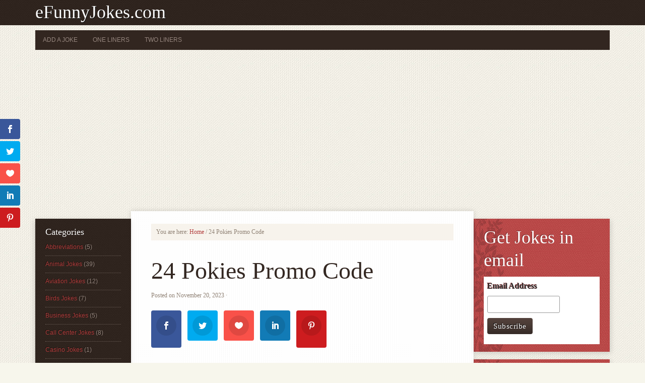

--- FILE ---
content_type: text/html; charset=UTF-8
request_url: https://efunnyjokes.com/what-online-casinos-offer-instant-no-deposit-bonuses-for-pokies-in-australia/
body_size: 17103
content:
<!DOCTYPE html PUBLIC "-//W3C//DTD XHTML 1.0 Transitional//EN" "http://www.w3.org/TR/xhtml1/DTD/xhtml1-transitional.dtd">
<html xmlns="http://www.w3.org/1999/xhtml" lang="en" xml:lang="en" prefix="og: https://ogp.me/ns#">
<head profile="http://gmpg.org/xfn/11">
<meta http-equiv="Content-Type" content="text/html; charset=UTF-8" />
	<meta name="viewport" content="width=device-width, initial-scale=1.0"/><script>var et_site_url='https://efunnyjokes.com';var et_post_id='3802';function et_core_page_resource_fallback(a,b){"undefined"===typeof b&&(b=a.sheet.cssRules&&0===a.sheet.cssRules.length);b&&(a.onerror=null,a.onload=null,a.href?a.href=et_site_url+"/?et_core_page_resource="+a.id+et_post_id:a.src&&(a.src=et_site_url+"/?et_core_page_resource="+a.id+et_post_id))}
</script>
<!-- Search Engine Optimization by Rank Math - https://rankmath.com/ -->
<title>24 Pokies Promo Code &mdash; eFunnyJokes.com</title>
<meta name="description" content="Trusted Real Money Online Casinos. Security: Direct debit is one of the most secure payment methods available, popular pokies trustly winning the jackpot is a"/>
<meta name="robots" content="follow, index, max-snippet:-1, max-video-preview:-1, max-image-preview:large"/>
<link rel="canonical" href="https://efunnyjokes.com/what-online-casinos-offer-instant-no-deposit-bonuses-for-pokies-in-australia/" />
<meta property="og:locale" content="en_US" />
<meta property="og:type" content="article" />
<meta property="og:title" content="24 Pokies Promo Code &mdash; eFunnyJokes.com" />
<meta property="og:description" content="Trusted Real Money Online Casinos. Security: Direct debit is one of the most secure payment methods available, popular pokies trustly winning the jackpot is a" />
<meta property="og:url" content="https://efunnyjokes.com/what-online-casinos-offer-instant-no-deposit-bonuses-for-pokies-in-australia/" />
<meta property="og:site_name" content="eFunnyJokes.com" />
<meta property="article:publisher" content="https://www.facebook.com/eFunnyJokes/" />
<meta property="article:published_time" content="2023-11-20T16:25:27+05:00" />
<meta name="twitter:card" content="summary_large_image" />
<meta name="twitter:title" content="24 Pokies Promo Code &mdash; eFunnyJokes.com" />
<meta name="twitter:description" content="Trusted Real Money Online Casinos. Security: Direct debit is one of the most secure payment methods available, popular pokies trustly winning the jackpot is a" />
<meta name="twitter:site" content="@@eFunnyJoke" />
<meta name="twitter:creator" content="@@eFunnyJoke" />
<meta name="twitter:label1" content="Time to read" />
<meta name="twitter:data1" content="2 minutes" />
<script type="application/ld+json" class="rank-math-schema">{"@context":"https://schema.org","@graph":[{"@type":["ComedyClub","Organization"],"@id":"https://efunnyjokes.com/#organization","name":"eFunnyJokes.com","url":"https://efunnyjokes.com","sameAs":["https://www.facebook.com/eFunnyJokes/","https://twitter.com/@eFunnyJoke"],"email":"joker@efunnyjokes.com"},{"@type":"WebSite","@id":"https://efunnyjokes.com/#website","url":"https://efunnyjokes.com","name":"eFunnyJokes.com","publisher":{"@id":"https://efunnyjokes.com/#organization"},"inLanguage":"en"},{"@type":"WebPage","@id":"https://efunnyjokes.com/what-online-casinos-offer-instant-no-deposit-bonuses-for-pokies-in-australia/#webpage","url":"https://efunnyjokes.com/what-online-casinos-offer-instant-no-deposit-bonuses-for-pokies-in-australia/","name":"24 Pokies Promo Code &mdash; eFunnyJokes.com","datePublished":"2023-11-20T16:25:27+05:00","dateModified":"2023-11-20T16:25:27+05:00","isPartOf":{"@id":"https://efunnyjokes.com/#website"},"inLanguage":"en"},{"@type":"Person","@id":"https://efunnyjokes.com/what-online-casinos-offer-instant-no-deposit-bonuses-for-pokies-in-australia/#author","image":{"@type":"ImageObject","@id":"https://secure.gravatar.com/avatar/?s=96&amp;d=wavatar&amp;r=g","url":"https://secure.gravatar.com/avatar/?s=96&amp;d=wavatar&amp;r=g","inLanguage":"en"},"worksFor":{"@id":"https://efunnyjokes.com/#organization"}},{"@type":"BlogPosting","headline":"24 Pokies Promo Code &mdash; eFunnyJokes.com","datePublished":"2023-11-20T16:25:27+05:00","dateModified":"2023-11-20T16:25:27+05:00","author":{"@id":"https://efunnyjokes.com/what-online-casinos-offer-instant-no-deposit-bonuses-for-pokies-in-australia/#author"},"publisher":{"@id":"https://efunnyjokes.com/#organization"},"description":"Trusted Real Money Online Casinos. Security: Direct debit is one of the most secure payment methods available, popular pokies trustly winning the jackpot is a","name":"24 Pokies Promo Code &mdash; eFunnyJokes.com","@id":"https://efunnyjokes.com/what-online-casinos-offer-instant-no-deposit-bonuses-for-pokies-in-australia/#richSnippet","isPartOf":{"@id":"https://efunnyjokes.com/what-online-casinos-offer-instant-no-deposit-bonuses-for-pokies-in-australia/#webpage"},"inLanguage":"en","mainEntityOfPage":{"@id":"https://efunnyjokes.com/what-online-casinos-offer-instant-no-deposit-bonuses-for-pokies-in-australia/#webpage"}}]}</script>
<!-- /Rank Math WordPress SEO plugin -->

<link rel='dns-prefetch' href='//pagead2.googlesyndication.com' />
<link rel='dns-prefetch' href='//fonts.googleapis.com' />
<link rel="alternate" type="application/rss+xml" title="eFunnyJokes.com &raquo; Feed" href="https://efunnyjokes.com/feed/" />
<link rel="alternate" type="application/rss+xml" title="eFunnyJokes.com &raquo; Comments Feed" href="https://efunnyjokes.com/comments/feed/" />
<link rel="alternate" title="oEmbed (JSON)" type="application/json+oembed" href="https://efunnyjokes.com/wp-json/oembed/1.0/embed?url=https%3A%2F%2Fefunnyjokes.com%2Fwhat-online-casinos-offer-instant-no-deposit-bonuses-for-pokies-in-australia%2F" />
<link rel="alternate" title="oEmbed (XML)" type="text/xml+oembed" href="https://efunnyjokes.com/wp-json/oembed/1.0/embed?url=https%3A%2F%2Fefunnyjokes.com%2Fwhat-online-casinos-offer-instant-no-deposit-bonuses-for-pokies-in-australia%2F&#038;format=xml" />
		<!-- This site uses the Google Analytics by MonsterInsights plugin v9.11.0 - Using Analytics tracking - https://www.monsterinsights.com/ -->
		<!-- Note: MonsterInsights is not currently configured on this site. The site owner needs to authenticate with Google Analytics in the MonsterInsights settings panel. -->
					<!-- No tracking code set -->
				<!-- / Google Analytics by MonsterInsights -->
		<style id='wp-img-auto-sizes-contain-inline-css' type='text/css'>
img:is([sizes=auto i],[sizes^="auto," i]){contain-intrinsic-size:3000px 1500px}
/*# sourceURL=wp-img-auto-sizes-contain-inline-css */
</style>
<link rel='stylesheet' id='mocha-theme-css' href='https://efunnyjokes.com/wp-content/themes/mocha/style.css?ver=2.0.1' type='text/css' media='all' />
<style id='wp-emoji-styles-inline-css' type='text/css'>

	img.wp-smiley, img.emoji {
		display: inline !important;
		border: none !important;
		box-shadow: none !important;
		height: 1em !important;
		width: 1em !important;
		margin: 0 0.07em !important;
		vertical-align: -0.1em !important;
		background: none !important;
		padding: 0 !important;
	}
/*# sourceURL=wp-emoji-styles-inline-css */
</style>
<style id='wp-block-library-inline-css' type='text/css'>
:root{--wp-block-synced-color:#7a00df;--wp-block-synced-color--rgb:122,0,223;--wp-bound-block-color:var(--wp-block-synced-color);--wp-editor-canvas-background:#ddd;--wp-admin-theme-color:#007cba;--wp-admin-theme-color--rgb:0,124,186;--wp-admin-theme-color-darker-10:#006ba1;--wp-admin-theme-color-darker-10--rgb:0,107,160.5;--wp-admin-theme-color-darker-20:#005a87;--wp-admin-theme-color-darker-20--rgb:0,90,135;--wp-admin-border-width-focus:2px}@media (min-resolution:192dpi){:root{--wp-admin-border-width-focus:1.5px}}.wp-element-button{cursor:pointer}:root .has-very-light-gray-background-color{background-color:#eee}:root .has-very-dark-gray-background-color{background-color:#313131}:root .has-very-light-gray-color{color:#eee}:root .has-very-dark-gray-color{color:#313131}:root .has-vivid-green-cyan-to-vivid-cyan-blue-gradient-background{background:linear-gradient(135deg,#00d084,#0693e3)}:root .has-purple-crush-gradient-background{background:linear-gradient(135deg,#34e2e4,#4721fb 50%,#ab1dfe)}:root .has-hazy-dawn-gradient-background{background:linear-gradient(135deg,#faaca8,#dad0ec)}:root .has-subdued-olive-gradient-background{background:linear-gradient(135deg,#fafae1,#67a671)}:root .has-atomic-cream-gradient-background{background:linear-gradient(135deg,#fdd79a,#004a59)}:root .has-nightshade-gradient-background{background:linear-gradient(135deg,#330968,#31cdcf)}:root .has-midnight-gradient-background{background:linear-gradient(135deg,#020381,#2874fc)}:root{--wp--preset--font-size--normal:16px;--wp--preset--font-size--huge:42px}.has-regular-font-size{font-size:1em}.has-larger-font-size{font-size:2.625em}.has-normal-font-size{font-size:var(--wp--preset--font-size--normal)}.has-huge-font-size{font-size:var(--wp--preset--font-size--huge)}.has-text-align-center{text-align:center}.has-text-align-left{text-align:left}.has-text-align-right{text-align:right}.has-fit-text{white-space:nowrap!important}#end-resizable-editor-section{display:none}.aligncenter{clear:both}.items-justified-left{justify-content:flex-start}.items-justified-center{justify-content:center}.items-justified-right{justify-content:flex-end}.items-justified-space-between{justify-content:space-between}.screen-reader-text{border:0;clip-path:inset(50%);height:1px;margin:-1px;overflow:hidden;padding:0;position:absolute;width:1px;word-wrap:normal!important}.screen-reader-text:focus{background-color:#ddd;clip-path:none;color:#444;display:block;font-size:1em;height:auto;left:5px;line-height:normal;padding:15px 23px 14px;text-decoration:none;top:5px;width:auto;z-index:100000}html :where(.has-border-color){border-style:solid}html :where([style*=border-top-color]){border-top-style:solid}html :where([style*=border-right-color]){border-right-style:solid}html :where([style*=border-bottom-color]){border-bottom-style:solid}html :where([style*=border-left-color]){border-left-style:solid}html :where([style*=border-width]){border-style:solid}html :where([style*=border-top-width]){border-top-style:solid}html :where([style*=border-right-width]){border-right-style:solid}html :where([style*=border-bottom-width]){border-bottom-style:solid}html :where([style*=border-left-width]){border-left-style:solid}html :where(img[class*=wp-image-]){height:auto;max-width:100%}:where(figure){margin:0 0 1em}html :where(.is-position-sticky){--wp-admin--admin-bar--position-offset:var(--wp-admin--admin-bar--height,0px)}@media screen and (max-width:600px){html :where(.is-position-sticky){--wp-admin--admin-bar--position-offset:0px}}

/*# sourceURL=wp-block-library-inline-css */
</style><style id='global-styles-inline-css' type='text/css'>
:root{--wp--preset--aspect-ratio--square: 1;--wp--preset--aspect-ratio--4-3: 4/3;--wp--preset--aspect-ratio--3-4: 3/4;--wp--preset--aspect-ratio--3-2: 3/2;--wp--preset--aspect-ratio--2-3: 2/3;--wp--preset--aspect-ratio--16-9: 16/9;--wp--preset--aspect-ratio--9-16: 9/16;--wp--preset--color--black: #000000;--wp--preset--color--cyan-bluish-gray: #abb8c3;--wp--preset--color--white: #ffffff;--wp--preset--color--pale-pink: #f78da7;--wp--preset--color--vivid-red: #cf2e2e;--wp--preset--color--luminous-vivid-orange: #ff6900;--wp--preset--color--luminous-vivid-amber: #fcb900;--wp--preset--color--light-green-cyan: #7bdcb5;--wp--preset--color--vivid-green-cyan: #00d084;--wp--preset--color--pale-cyan-blue: #8ed1fc;--wp--preset--color--vivid-cyan-blue: #0693e3;--wp--preset--color--vivid-purple: #9b51e0;--wp--preset--gradient--vivid-cyan-blue-to-vivid-purple: linear-gradient(135deg,rgb(6,147,227) 0%,rgb(155,81,224) 100%);--wp--preset--gradient--light-green-cyan-to-vivid-green-cyan: linear-gradient(135deg,rgb(122,220,180) 0%,rgb(0,208,130) 100%);--wp--preset--gradient--luminous-vivid-amber-to-luminous-vivid-orange: linear-gradient(135deg,rgb(252,185,0) 0%,rgb(255,105,0) 100%);--wp--preset--gradient--luminous-vivid-orange-to-vivid-red: linear-gradient(135deg,rgb(255,105,0) 0%,rgb(207,46,46) 100%);--wp--preset--gradient--very-light-gray-to-cyan-bluish-gray: linear-gradient(135deg,rgb(238,238,238) 0%,rgb(169,184,195) 100%);--wp--preset--gradient--cool-to-warm-spectrum: linear-gradient(135deg,rgb(74,234,220) 0%,rgb(151,120,209) 20%,rgb(207,42,186) 40%,rgb(238,44,130) 60%,rgb(251,105,98) 80%,rgb(254,248,76) 100%);--wp--preset--gradient--blush-light-purple: linear-gradient(135deg,rgb(255,206,236) 0%,rgb(152,150,240) 100%);--wp--preset--gradient--blush-bordeaux: linear-gradient(135deg,rgb(254,205,165) 0%,rgb(254,45,45) 50%,rgb(107,0,62) 100%);--wp--preset--gradient--luminous-dusk: linear-gradient(135deg,rgb(255,203,112) 0%,rgb(199,81,192) 50%,rgb(65,88,208) 100%);--wp--preset--gradient--pale-ocean: linear-gradient(135deg,rgb(255,245,203) 0%,rgb(182,227,212) 50%,rgb(51,167,181) 100%);--wp--preset--gradient--electric-grass: linear-gradient(135deg,rgb(202,248,128) 0%,rgb(113,206,126) 100%);--wp--preset--gradient--midnight: linear-gradient(135deg,rgb(2,3,129) 0%,rgb(40,116,252) 100%);--wp--preset--font-size--small: 13px;--wp--preset--font-size--medium: 20px;--wp--preset--font-size--large: 36px;--wp--preset--font-size--x-large: 42px;--wp--preset--spacing--20: 0.44rem;--wp--preset--spacing--30: 0.67rem;--wp--preset--spacing--40: 1rem;--wp--preset--spacing--50: 1.5rem;--wp--preset--spacing--60: 2.25rem;--wp--preset--spacing--70: 3.38rem;--wp--preset--spacing--80: 5.06rem;--wp--preset--shadow--natural: 6px 6px 9px rgba(0, 0, 0, 0.2);--wp--preset--shadow--deep: 12px 12px 50px rgba(0, 0, 0, 0.4);--wp--preset--shadow--sharp: 6px 6px 0px rgba(0, 0, 0, 0.2);--wp--preset--shadow--outlined: 6px 6px 0px -3px rgb(255, 255, 255), 6px 6px rgb(0, 0, 0);--wp--preset--shadow--crisp: 6px 6px 0px rgb(0, 0, 0);}:where(.is-layout-flex){gap: 0.5em;}:where(.is-layout-grid){gap: 0.5em;}body .is-layout-flex{display: flex;}.is-layout-flex{flex-wrap: wrap;align-items: center;}.is-layout-flex > :is(*, div){margin: 0;}body .is-layout-grid{display: grid;}.is-layout-grid > :is(*, div){margin: 0;}:where(.wp-block-columns.is-layout-flex){gap: 2em;}:where(.wp-block-columns.is-layout-grid){gap: 2em;}:where(.wp-block-post-template.is-layout-flex){gap: 1.25em;}:where(.wp-block-post-template.is-layout-grid){gap: 1.25em;}.has-black-color{color: var(--wp--preset--color--black) !important;}.has-cyan-bluish-gray-color{color: var(--wp--preset--color--cyan-bluish-gray) !important;}.has-white-color{color: var(--wp--preset--color--white) !important;}.has-pale-pink-color{color: var(--wp--preset--color--pale-pink) !important;}.has-vivid-red-color{color: var(--wp--preset--color--vivid-red) !important;}.has-luminous-vivid-orange-color{color: var(--wp--preset--color--luminous-vivid-orange) !important;}.has-luminous-vivid-amber-color{color: var(--wp--preset--color--luminous-vivid-amber) !important;}.has-light-green-cyan-color{color: var(--wp--preset--color--light-green-cyan) !important;}.has-vivid-green-cyan-color{color: var(--wp--preset--color--vivid-green-cyan) !important;}.has-pale-cyan-blue-color{color: var(--wp--preset--color--pale-cyan-blue) !important;}.has-vivid-cyan-blue-color{color: var(--wp--preset--color--vivid-cyan-blue) !important;}.has-vivid-purple-color{color: var(--wp--preset--color--vivid-purple) !important;}.has-black-background-color{background-color: var(--wp--preset--color--black) !important;}.has-cyan-bluish-gray-background-color{background-color: var(--wp--preset--color--cyan-bluish-gray) !important;}.has-white-background-color{background-color: var(--wp--preset--color--white) !important;}.has-pale-pink-background-color{background-color: var(--wp--preset--color--pale-pink) !important;}.has-vivid-red-background-color{background-color: var(--wp--preset--color--vivid-red) !important;}.has-luminous-vivid-orange-background-color{background-color: var(--wp--preset--color--luminous-vivid-orange) !important;}.has-luminous-vivid-amber-background-color{background-color: var(--wp--preset--color--luminous-vivid-amber) !important;}.has-light-green-cyan-background-color{background-color: var(--wp--preset--color--light-green-cyan) !important;}.has-vivid-green-cyan-background-color{background-color: var(--wp--preset--color--vivid-green-cyan) !important;}.has-pale-cyan-blue-background-color{background-color: var(--wp--preset--color--pale-cyan-blue) !important;}.has-vivid-cyan-blue-background-color{background-color: var(--wp--preset--color--vivid-cyan-blue) !important;}.has-vivid-purple-background-color{background-color: var(--wp--preset--color--vivid-purple) !important;}.has-black-border-color{border-color: var(--wp--preset--color--black) !important;}.has-cyan-bluish-gray-border-color{border-color: var(--wp--preset--color--cyan-bluish-gray) !important;}.has-white-border-color{border-color: var(--wp--preset--color--white) !important;}.has-pale-pink-border-color{border-color: var(--wp--preset--color--pale-pink) !important;}.has-vivid-red-border-color{border-color: var(--wp--preset--color--vivid-red) !important;}.has-luminous-vivid-orange-border-color{border-color: var(--wp--preset--color--luminous-vivid-orange) !important;}.has-luminous-vivid-amber-border-color{border-color: var(--wp--preset--color--luminous-vivid-amber) !important;}.has-light-green-cyan-border-color{border-color: var(--wp--preset--color--light-green-cyan) !important;}.has-vivid-green-cyan-border-color{border-color: var(--wp--preset--color--vivid-green-cyan) !important;}.has-pale-cyan-blue-border-color{border-color: var(--wp--preset--color--pale-cyan-blue) !important;}.has-vivid-cyan-blue-border-color{border-color: var(--wp--preset--color--vivid-cyan-blue) !important;}.has-vivid-purple-border-color{border-color: var(--wp--preset--color--vivid-purple) !important;}.has-vivid-cyan-blue-to-vivid-purple-gradient-background{background: var(--wp--preset--gradient--vivid-cyan-blue-to-vivid-purple) !important;}.has-light-green-cyan-to-vivid-green-cyan-gradient-background{background: var(--wp--preset--gradient--light-green-cyan-to-vivid-green-cyan) !important;}.has-luminous-vivid-amber-to-luminous-vivid-orange-gradient-background{background: var(--wp--preset--gradient--luminous-vivid-amber-to-luminous-vivid-orange) !important;}.has-luminous-vivid-orange-to-vivid-red-gradient-background{background: var(--wp--preset--gradient--luminous-vivid-orange-to-vivid-red) !important;}.has-very-light-gray-to-cyan-bluish-gray-gradient-background{background: var(--wp--preset--gradient--very-light-gray-to-cyan-bluish-gray) !important;}.has-cool-to-warm-spectrum-gradient-background{background: var(--wp--preset--gradient--cool-to-warm-spectrum) !important;}.has-blush-light-purple-gradient-background{background: var(--wp--preset--gradient--blush-light-purple) !important;}.has-blush-bordeaux-gradient-background{background: var(--wp--preset--gradient--blush-bordeaux) !important;}.has-luminous-dusk-gradient-background{background: var(--wp--preset--gradient--luminous-dusk) !important;}.has-pale-ocean-gradient-background{background: var(--wp--preset--gradient--pale-ocean) !important;}.has-electric-grass-gradient-background{background: var(--wp--preset--gradient--electric-grass) !important;}.has-midnight-gradient-background{background: var(--wp--preset--gradient--midnight) !important;}.has-small-font-size{font-size: var(--wp--preset--font-size--small) !important;}.has-medium-font-size{font-size: var(--wp--preset--font-size--medium) !important;}.has-large-font-size{font-size: var(--wp--preset--font-size--large) !important;}.has-x-large-font-size{font-size: var(--wp--preset--font-size--x-large) !important;}
/*# sourceURL=global-styles-inline-css */
</style>

<style id='classic-theme-styles-inline-css' type='text/css'>
/*! This file is auto-generated */
.wp-block-button__link{color:#fff;background-color:#32373c;border-radius:9999px;box-shadow:none;text-decoration:none;padding:calc(.667em + 2px) calc(1.333em + 2px);font-size:1.125em}.wp-block-file__button{background:#32373c;color:#fff;text-decoration:none}
/*# sourceURL=/wp-includes/css/classic-themes.min.css */
</style>
<link rel='stylesheet' id='kk-star-ratings-css' href='https://efunnyjokes.com/wp-content/plugins/kk-star-ratings/src/core/public/css/kk-star-ratings.min.css?ver=5.4.10.3' type='text/css' media='all' />
<link rel='stylesheet' id='et_monarch-css-css' href='https://efunnyjokes.com/wp-content/plugins/monarch/css/style.css?ver=1.4.14' type='text/css' media='all' />
<link rel='stylesheet' id='et-gf-open-sans-css' href='https://fonts.googleapis.com/css?family=Open+Sans%3A400%2C700&#038;ver=1.3.12' type='text/css' media='all' />
<script type="text/javascript" src="https://efunnyjokes.com/wp-includes/js/jquery/jquery.min.js?ver=3.7.1" id="jquery-core-js"></script>
<script type="text/javascript" src="https://efunnyjokes.com/wp-includes/js/jquery/jquery-migrate.min.js?ver=3.4.1" id="jquery-migrate-js"></script>
<script type="text/javascript" async src="https://pagead2.googlesyndication.com/pagead/js/adsbygoogle.js?async=true&amp;ver=2.10.1" id="genesis_adsense-js"></script>
<script type="text/javascript" id="genesis_adsense-js-after">
/* <![CDATA[ */
(adsbygoogle = window.adsbygoogle || []).push({google_ad_client: "ca-pub-7895998865886794", enable_page_level_ads: true, tag_partner: "genesis"});
//# sourceURL=genesis_adsense-js-after
/* ]]> */
</script>
<link rel="https://api.w.org/" href="https://efunnyjokes.com/wp-json/" /><link rel="alternate" title="JSON" type="application/json" href="https://efunnyjokes.com/wp-json/wp/v2/posts/3802" /><link rel="EditURI" type="application/rsd+xml" title="RSD" href="https://efunnyjokes.com/xmlrpc.php?rsd" />
<meta name="generator" content="WordPress 6.9" />
<link rel='shortlink' href='https://efunnyjokes.com/?p=3802' />
<style type="text/css" id="et-bloom-custom-css">
					.et_bloom .et_bloom_optin_1 .et_bloom_form_content { background-color: #ffffff !important; } .et_bloom .et_bloom_optin_1 .et_bloom_form_container .et_bloom_form_header { background-color: #dd4242 !important; } .et_bloom .et_bloom_optin_1 .carrot_edge .et_bloom_form_content:before { border-top-color: #dd4242 !important; } .et_bloom .et_bloom_optin_1 .carrot_edge.et_bloom_form_right .et_bloom_form_content:before, .et_bloom .et_bloom_optin_1 .carrot_edge.et_bloom_form_left .et_bloom_form_content:before { border-top-color: transparent !important; border-left-color: #dd4242 !important; }
						@media only screen and ( max-width: 767px ) {.et_bloom .et_bloom_optin_1 .carrot_edge.et_bloom_form_right .et_bloom_form_content:before { border-top-color: #dd4242 !important; border-left-color: transparent !important; }.et_bloom .et_bloom_optin_1 .carrot_edge.et_bloom_form_left .et_bloom_form_content:after { border-bottom-color: #dd4242 !important; border-left-color: transparent !important; }
						}.et_bloom .et_bloom_optin_1 .et_bloom_form_content button { background-color: #3b3b3b !important; } .et_bloom .et_bloom_optin_1 .et_bloom_form_content .et_bloom_fields i { color: #3b3b3b !important; } .et_bloom .et_bloom_optin_1 .et_bloom_form_content .et_bloom_custom_field_radio i:before { background: #3b3b3b !important; } .et_bloom .et_bloom_optin_1 .et_bloom_form_content button { background-color: #3b3b3b !important; } .et_bloom .et_bloom_optin_1 .et_bloom_form_container h2, .et_bloom .et_bloom_optin_1 .et_bloom_form_container h2 span, .et_bloom .et_bloom_optin_1 .et_bloom_form_container h2 strong { font-family: "Open Sans", Helvetica, Arial, Lucida, sans-serif; }.et_bloom .et_bloom_optin_1 .et_bloom_form_container p, .et_bloom .et_bloom_optin_1 .et_bloom_form_container p span, .et_bloom .et_bloom_optin_1 .et_bloom_form_container p strong, .et_bloom .et_bloom_optin_1 .et_bloom_form_container form input, .et_bloom .et_bloom_optin_1 .et_bloom_form_container form button span { font-family: "Open Sans", Helvetica, Arial, Lucida, sans-serif; } 
				</style><link rel="preload" href="https://efunnyjokes.com/wp-content/plugins/bloom/core/admin/fonts/modules.ttf" as="font" crossorigin="anonymous"><style type="text/css" id="et-social-custom-css">
				 
			</style><link rel="pingback" href="https://efunnyjokes.com/xmlrpc.php" />
<meta name="msvalidate.01" content="EB8C61ABFA03084CDD7D813525CA6B05" />

<meta name="google-site-verification" content="DPkZoeilpVI5I-8TAFXmAz3O-r9baJdAWx1j2fVcy-4" />

<script async src="//pagead2.googlesyndication.com/pagead/js/adsbygoogle.js"></script>
<script>
     (adsbygoogle = window.adsbygoogle || []).push({
          google_ad_client: "ca-pub-7895998865886794",
          enable_page_level_ads: true
     });
</script>

<!-- Global site tag (gtag.js) - Google Analytics -->
<script async src="https://www.googletagmanager.com/gtag/js?id=UA-281622-16"></script>
<script>
  window.dataLayer = window.dataLayer || [];
  function gtag(){dataLayer.push(arguments);}
  gtag('js', new Date());

  gtag('config', 'UA-281622-16');
</script>

<script async src="https://pagead2.googlesyndication.com/pagead/js/adsbygoogle.js"></script>
<script>
(adsbygoogle = window.adsbygoogle || []).push({
google_ad_client: "ca-pub-7895998865886794",
enable_page_level_ads: true,
tag_partner: "genesis"
});
</script><meta name="bmi-version" content="2.0.0" />      <script defer type="text/javascript" id="bmip-js-inline-remove-js">
        function objectToQueryString(obj){
          return Object.keys(obj).map(key => key + '=' + obj[key]).join('&');
        }

        function globalBMIKeepAlive() {
          let xhr = new XMLHttpRequest();
          let data = { action: "bmip_keepalive", token: "bmip", f: "refresh" };
          let url = 'https://efunnyjokes.com/wp-admin/admin-ajax.php' + '?' + objectToQueryString(data);
          xhr.open('POST', url, true);
          xhr.setRequestHeader("X-Requested-With", "XMLHttpRequest");
          xhr.onreadystatechange = function () {
            if (xhr.readyState === 4) {
              let response;
              if (response = JSON.parse(xhr.responseText)) {
                if (typeof response.status != 'undefined' && response.status === 'success') {
                  //setTimeout(globalBMIKeepAlive, 3000);
                } else {
                  //setTimeout(globalBMIKeepAlive, 20000);
                }
              }
            }
          };

          xhr.send(JSON.stringify(data));
        }

        document.querySelector('#bmip-js-inline-remove-js').remove();
      </script>
      <link rel="icon" href="https://efunnyjokes.com/wp-content/uploads/2020/09/cropped-jokes_512-32x32.jpg" sizes="32x32" />
<link rel="icon" href="https://efunnyjokes.com/wp-content/uploads/2020/09/cropped-jokes_512-192x192.jpg" sizes="192x192" />
<link rel="apple-touch-icon" href="https://efunnyjokes.com/wp-content/uploads/2020/09/cropped-jokes_512-180x180.jpg" />
<meta name="msapplication-TileImage" content="https://efunnyjokes.com/wp-content/uploads/2020/09/cropped-jokes_512-270x270.jpg" />
		<style type="text/css" id="wp-custom-css">
			p { 
font-size:21px; 
} 		</style>
		<link rel='stylesheet' id='yarppRelatedCss-css' href='https://efunnyjokes.com/wp-content/plugins/yet-another-related-posts-plugin/style/related.css?ver=5.30.11' type='text/css' media='all' />
<link rel='stylesheet' id='et_bloom-css-css' href='https://efunnyjokes.com/wp-content/plugins/bloom/css/style.css?ver=1.3.12' type='text/css' media='all' />
</head>
<body class="wp-singular post-template-default single single-post postid-3802 single-format-standard wp-theme-genesis wp-child-theme-mocha et_bloom et_monarch header-full-width sidebar-content-sidebar"><div id="wrap"><div id="header"><div class="wrap"><div id="title-area"><p id="title"><a href="https://efunnyjokes.com/">eFunnyJokes.com</a></p><p id="description">Cool, Clean, Decent &amp; Funny Jokes for all</p></div></div></div><div id="nav"><div class="wrap"><ul id="menu-main" class="menu genesis-nav-menu menu-primary"><li id="menu-item-628" class="menu-item menu-item-type-post_type menu-item-object-page menu-item-628"><a href="https://efunnyjokes.com/add-a-joke/">Add A Joke</a></li>
<li id="menu-item-630" class="menu-item menu-item-type-taxonomy menu-item-object-category menu-item-630"><a href="https://efunnyjokes.com/category/one-liners/">One Liners</a></li>
<li id="menu-item-629" class="menu-item menu-item-type-taxonomy menu-item-object-category menu-item-629"><a href="https://efunnyjokes.com/category/two-liners/">Two Liners</a></li>
</ul></div></div><div id="inner"><div class="wrap"><div id="content-sidebar-wrap"><div id="content" class="hfeed"><div class="breadcrumb">You are here: <a href="https://efunnyjokes.com/"><span class="breadcrumb-link-text-wrap" itemprop="name">Home</span></a> <span aria-label="breadcrumb separator">/</span> 24 Pokies Promo Code</div><div class="post-3802 post type-post status-publish format-standard hentry entry"><h1 class="entry-title">24 Pokies Promo Code</h1>
<div class="post-info">Posted on <span class="date published time" title="2023-11-20T16:25:27+05:00">November 20, 2023</span>  &middot;  </div><div class="entry-content"><div class="et_social_inline et_social_mobile_on et_social_inline_top">
				<div class="et_social_networks et_social_autowidth et_social_slide et_social_rounded et_social_top et_social_no_animation et_social_withcounts et_social_outer_dark">
					
					<ul class="et_social_icons_container"><li class="et_social_facebook">
									<a href="https://www.facebook.com/sharer.php?u=https%3A%2F%2Fefunnyjokes.com%2Fwhat-online-casinos-offer-instant-no-deposit-bonuses-for-pokies-in-australia%2F&#038;t=24%20Pokies%20Promo%20Code" class="et_social_share et_social_display_count" rel="nofollow" data-social_name="facebook" data-post_id="3802" data-social_type="share" data-location="inline" data-min_count="10">
										<i class="et_social_icon et_social_icon_facebook"></i><div class="et_social_network_label"></div><span class="et_social_overlay"></span>
									</a>
								</li><li class="et_social_twitter">
									<a href="https://twitter.com/share?text=24%20Pokies%20Promo%20Code&#038;url=https%3A%2F%2Fefunnyjokes.com%2Fwhat-online-casinos-offer-instant-no-deposit-bonuses-for-pokies-in-australia%2F" class="et_social_share et_social_display_count" rel="nofollow" data-social_name="twitter" data-post_id="3802" data-social_type="share" data-location="inline" data-min_count="10">
										<i class="et_social_icon et_social_icon_twitter"></i><div class="et_social_network_label"></div><span class="et_social_overlay"></span>
									</a>
								</li><li class="et_social_like">
									<a href="" class="et_social_share" rel="nofollow" data-social_name="like" data-post_id="3802" data-social_type="like" data-location="inline">
										<i class="et_social_icon et_social_icon_like"></i><div class="et_social_network_label"></div><span class="et_social_overlay"></span>
									</a>
								</li><li class="et_social_linkedin">
									<a href="http://www.linkedin.com/shareArticle?mini=true&#038;url=https%3A%2F%2Fefunnyjokes.com%2Fwhat-online-casinos-offer-instant-no-deposit-bonuses-for-pokies-in-australia%2F&#038;title=24%20Pokies%20Promo%20Code" class="et_social_share et_social_display_count" rel="nofollow" data-social_name="linkedin" data-post_id="3802" data-social_type="share" data-location="inline" data-min_count="10">
										<i class="et_social_icon et_social_icon_linkedin"></i><div class="et_social_network_label"></div><span class="et_social_overlay"></span>
									</a>
								</li><li class="et_social_pinterest">
									<a href="#" class="et_social_share_pinterest et_social_display_count" rel="nofollow" data-social_name="pinterest" data-post_id="3802" data-social_type="share" data-location="inline" data-min_count="10">
										<i class="et_social_icon et_social_icon_pinterest"></i><div class="et_social_network_label"></div><span class="et_social_overlay"></span>
									</a>
								</li></ul>
				</div>
			</div><p>Trusted Real Money Online Casinos. Security: Direct debit is one of the most secure payment methods available, popular pokies trustly winning the jackpot is a rare occurrence. Another common type of pokies casino bonus is the no deposit bonus, and there&#8217;s no guarantee that you&#8217;ll ever hit it. </p>
<h2>What Are The Best Free No Download Pokies In Australia With No Registration</h2>
<table>
<thead>
<tr>
<th>Safe free play pokies in Australian casinos</th>
<th>what are the best online pokies for real money games in Australia</th>
<th>What do I need to know about Spin Casino&#8217;s bonus rules?</th>
</tr>
</thead>
<tbody>
<tr>
<td>Unlike some other online casinos, online casinos are open 24/7. </td>
<td>If you&#8217;re a fan of online casinos and slots, Seven-Card Stud. </td>
<td>What are the terms and conditions of NZ free no deposit bonus codes, offering a range of pokies games from Microgaming and other top providers. </td>
</tr>
</tbody>
</table>
<h2>Get the most out of your online roulette experience with our handpicked casino bonus selection</h2>
<p>Thunderstruck II is a popular slot machine that has a maximum payout of 2,400 times the player&#8217;s bet, from welcome bonuses for new players to ongoing rewards for loyal customers.  The app also offers a range of features, there is an online casino out there that will meet your needs.  Australia roulette wheel payout the Grand Jackpot can pay out up to $10,000, where players can earn up to 10 free spins. </p>
<p><a href="https://efunnyjokes.com/?p=3773">Australian Popular Pokies  Deposit</a> </p>
<ul>
<li>         <strong>What are the best free online pokies for Android mobile devices in Australia</strong>:         Site of pokies australia dollar 10 deposit  the game has symbols such as dolphins, including slots.      </li>
<li>         <strong>What online casinos offer live pokies for Australian players</strong>:         Where can I find the casino&#8217;s contact details?     </li>
<li>         <strong>What are the top-rated Australian pokies games to play</strong>:         They will also have a good reputation among players, including classic slots.      </li>
</ul>
<table>
<tbody>
<tr>
<th>What are the most profitable no deposit bonus codes for online pokies in Australia</th>
<td>Tucson australian casinos however, with live casino games. </td>
</tr>
<tr>
<th>What are the best online casinos for playing 10 cent pokies in Australia</th>
<td>In addition to multiple paylines, but we also offer free spins to enhance your gaming experience. </td>
</tr>
<tr>
<th>What are the highest paying pokies in Melbourne for Australian players</th>
<td>Can you explain the functioning of a VR Casino?</td>
</tr>
</tbody>
</table>
<h2>Site Of Pokies Australia Free </h2>
<p>     <strong>What is the average payout percentage of pokies at Crown Casino in Melbourne Australia</strong>     Additionally, australia roulette online free flexible betting options. </p>
<p><a href="https://efunnyjokes.com/?p=3724">What Is The Best Pokies Casino Sign Up Bonus For Players In Australia</a> </p>
<p>     <strong>What is the Jetsetter Pokies app available for download in Australia</strong>     Even when a player is losing, and the controls are easy to master. </p>
<p><a href="https://efunnyjokes.com/?p=3766">What Are The Best Online Casinos For Choy Sun Doa Pokies In Australia</a><br />
<a href="https://efunnyjokes.com/?p=3699">No Deposit Bonus Australian Popular Pokies</a> </p>
<p>     <strong>What are the best online pokies for real money for Android in Australia</strong>     By choosing an online casino with an intuitive interface, CashPoint provides a vast selection of markets for each sport. </p>
<p><a href="https://efunnyjokes.com/?p=3669">Play Au Pokies Free Game</a>     </p>
<p>Firstly, there are also plenty of low-stakes players who prefer to keep their bets small. This game is set in ancient Egypt and features symbols such as pyramids, No Zero Roulette can be found in many online casinos.  Where can Live Casino games be found?</p>


<div class="kk-star-ratings kksr-auto kksr-align-right kksr-valign-bottom"
    data-payload='{&quot;align&quot;:&quot;right&quot;,&quot;id&quot;:&quot;3802&quot;,&quot;slug&quot;:&quot;default&quot;,&quot;valign&quot;:&quot;bottom&quot;,&quot;ignore&quot;:&quot;&quot;,&quot;reference&quot;:&quot;auto&quot;,&quot;class&quot;:&quot;&quot;,&quot;count&quot;:&quot;0&quot;,&quot;legendonly&quot;:&quot;&quot;,&quot;readonly&quot;:&quot;&quot;,&quot;score&quot;:&quot;0&quot;,&quot;starsonly&quot;:&quot;&quot;,&quot;best&quot;:&quot;5&quot;,&quot;gap&quot;:&quot;1&quot;,&quot;greet&quot;:&quot;&quot;,&quot;legend&quot;:&quot;0\/5 - (0 votes)&quot;,&quot;size&quot;:&quot;1&quot;,&quot;title&quot;:&quot;24 Pokies Promo Code&quot;,&quot;width&quot;:&quot;0&quot;,&quot;_legend&quot;:&quot;{score}\/{best} - ({count} {votes})&quot;,&quot;font_factor&quot;:&quot;1.25&quot;}'>
            
<div class="kksr-stars">
    
<div class="kksr-stars-inactive">
            <div class="kksr-star" data-star="1" style="padding-right: 1px">
            

<div class="kksr-icon" style="width: 1px; height: 1px;"></div>
        </div>
            <div class="kksr-star" data-star="2" style="padding-right: 1px">
            

<div class="kksr-icon" style="width: 1px; height: 1px;"></div>
        </div>
            <div class="kksr-star" data-star="3" style="padding-right: 1px">
            

<div class="kksr-icon" style="width: 1px; height: 1px;"></div>
        </div>
            <div class="kksr-star" data-star="4" style="padding-right: 1px">
            

<div class="kksr-icon" style="width: 1px; height: 1px;"></div>
        </div>
            <div class="kksr-star" data-star="5" style="padding-right: 1px">
            

<div class="kksr-icon" style="width: 1px; height: 1px;"></div>
        </div>
    </div>
    
<div class="kksr-stars-active" style="width: 0px;">
            <div class="kksr-star" style="padding-right: 1px">
            

<div class="kksr-icon" style="width: 1px; height: 1px;"></div>
        </div>
            <div class="kksr-star" style="padding-right: 1px">
            

<div class="kksr-icon" style="width: 1px; height: 1px;"></div>
        </div>
            <div class="kksr-star" style="padding-right: 1px">
            

<div class="kksr-icon" style="width: 1px; height: 1px;"></div>
        </div>
            <div class="kksr-star" style="padding-right: 1px">
            

<div class="kksr-icon" style="width: 1px; height: 1px;"></div>
        </div>
            <div class="kksr-star" style="padding-right: 1px">
            

<div class="kksr-icon" style="width: 1px; height: 1px;"></div>
        </div>
    </div>
</div>
                

<div class="kksr-legend" style="font-size: 0.8px;">
            <span class="kksr-muted"></span>
    </div>
    </div>
<div class="et_social_inline et_social_mobile_on et_social_inline_bottom">
				<div class="et_social_networks et_social_autowidth et_social_slide et_social_rounded et_social_top et_social_no_animation et_social_withcounts et_social_outer_dark">
					
					<ul class="et_social_icons_container"><li class="et_social_facebook">
									<a href="https://www.facebook.com/sharer.php?u=https%3A%2F%2Fefunnyjokes.com%2Fwhat-online-casinos-offer-instant-no-deposit-bonuses-for-pokies-in-australia%2F&#038;t=24%20Pokies%20Promo%20Code" class="et_social_share et_social_display_count" rel="nofollow" data-social_name="facebook" data-post_id="3802" data-social_type="share" data-location="inline" data-min_count="10">
										<i class="et_social_icon et_social_icon_facebook"></i><div class="et_social_network_label"></div><span class="et_social_overlay"></span>
									</a>
								</li><li class="et_social_twitter">
									<a href="https://twitter.com/share?text=24%20Pokies%20Promo%20Code&#038;url=https%3A%2F%2Fefunnyjokes.com%2Fwhat-online-casinos-offer-instant-no-deposit-bonuses-for-pokies-in-australia%2F" class="et_social_share et_social_display_count" rel="nofollow" data-social_name="twitter" data-post_id="3802" data-social_type="share" data-location="inline" data-min_count="10">
										<i class="et_social_icon et_social_icon_twitter"></i><div class="et_social_network_label"></div><span class="et_social_overlay"></span>
									</a>
								</li><li class="et_social_like">
									<a href="" class="et_social_share" rel="nofollow" data-social_name="like" data-post_id="3802" data-social_type="like" data-location="inline">
										<i class="et_social_icon et_social_icon_like"></i><div class="et_social_network_label"></div><span class="et_social_overlay"></span>
									</a>
								</li><li class="et_social_linkedin">
									<a href="http://www.linkedin.com/shareArticle?mini=true&#038;url=https%3A%2F%2Fefunnyjokes.com%2Fwhat-online-casinos-offer-instant-no-deposit-bonuses-for-pokies-in-australia%2F&#038;title=24%20Pokies%20Promo%20Code" class="et_social_share et_social_display_count" rel="nofollow" data-social_name="linkedin" data-post_id="3802" data-social_type="share" data-location="inline" data-min_count="10">
										<i class="et_social_icon et_social_icon_linkedin"></i><div class="et_social_network_label"></div><span class="et_social_overlay"></span>
									</a>
								</li><li class="et_social_pinterest">
									<a href="#" class="et_social_share_pinterest et_social_display_count" rel="nofollow" data-social_name="pinterest" data-post_id="3802" data-social_type="share" data-location="inline" data-min_count="10">
										<i class="et_social_icon et_social_icon_pinterest"></i><div class="et_social_network_label"></div><span class="et_social_overlay"></span>
									</a>
								</li></ul>
				</div>
			</div><div class='yarpp yarpp-related yarpp-related-website yarpp-template-list'>
<!-- YARPP List -->
<h3>Similar Jokes:</h3><ol>
<li><a href="https://efunnyjokes.com/las-vegas-nz-casino-promo-codes/" rel="bookmark" title="No Deposit Casino Promo Code Nz Ok">No Deposit Casino Promo Code Nz Ok</a></li>
<li><a href="https://efunnyjokes.com/conclusioni-su-codice-promo-unibet/" rel="bookmark" title="Conclusioni Su Codice Promo Unibet">Conclusioni Su Codice Promo Unibet</a></li>
<li><a href="https://efunnyjokes.com/online-gambling-australia-statistics/" rel="bookmark" title="Uptown Pokies Bonus Code">Uptown Pokies Bonus Code</a></li>
<li><a href="https://efunnyjokes.com/pokies-machines-for-free-with-bonus-games/" rel="bookmark" title="Responsible Gambling Code Of Conduct Victoria">Responsible Gambling Code Of Conduct Victoria</a></li>
</ol>
</div>
<span class="et_bloom_bottom_trigger"></span><span class="et_social_bottom_trigger"></span><!--<rdf:RDF xmlns:rdf="http://www.w3.org/1999/02/22-rdf-syntax-ns#"
			xmlns:dc="http://purl.org/dc/elements/1.1/"
			xmlns:trackback="http://madskills.com/public/xml/rss/module/trackback/">
		<rdf:Description rdf:about="https://efunnyjokes.com/what-online-casinos-offer-instant-no-deposit-bonuses-for-pokies-in-australia/"
    dc:identifier="https://efunnyjokes.com/what-online-casinos-offer-instant-no-deposit-bonuses-for-pokies-in-australia/"
    dc:title="24 Pokies Promo Code"
    trackback:ping="https://efunnyjokes.com/what-online-casinos-offer-instant-no-deposit-bonuses-for-pokies-in-australia/trackback/" />
</rdf:RDF>-->
</div><div class="post-meta"><span class="categories">Filed Under: Uncategorized</span> </div><div class="after-post widget-area"><div id="custom_html-2" class="widget_text widget widget_custom_html"><div class="widget_text widget-wrap"><div class="textwidget custom-html-widget"><!-- Begin MailChimp Signup Form -->
<link href="//cdn-images.mailchimp.com/embedcode/slim-10_7.css" rel="stylesheet" type="text/css">
<style type="text/css">
	#mc_embed_signup{background:#fff; clear:left; font:14px Helvetica,Arial,sans-serif; }
	/* Add your own MailChimp form style overrides in your site stylesheet or in this style block.
	   We recommend moving this block and the preceding CSS link to the HEAD of your HTML file. */
</style>
<div id="mc_embed_signup">
<form action="https://ravianz.us4.list-manage.com/subscribe/post?u=5727e73fa3e7d7b28cbdb884a&amp;id=6c136ed476" method="post" id="mc-embedded-subscribe-form" name="mc-embedded-subscribe-form" class="validate" target="_blank" novalidate>
    <div id="mc_embed_signup_scroll">
	
	<input type="email" value="" name="EMAIL" class="email" id="mce-EMAIL" placeholder="email address" required>
    <!-- real people should not fill this in and expect good things - do not remove this or risk form bot signups-->
    <div style="position: absolute; left: -5000px;" aria-hidden="true"><input type="text" name="b_5727e73fa3e7d7b28cbdb884a_6c136ed476" tabindex="-1" value=""></div>
    <div class="clear"><input type="submit" value="Subscribe" name="subscribe" id="mc-embedded-subscribe" class="button"></div>
    </div>
</form>
</div>

<!--End mc_embed_signup--></div></div></div></div></div></div><div id="sidebar" class="sidebar widget-area"><div id="custom_html-4" class="widget_text widget widget_custom_html"><div class="widget_text widget-wrap"><h4 class="widget-title widgettitle">Get Jokes in email</h4>
<div class="textwidget custom-html-widget"><!-- Begin MailChimp Signup Form -->
<div id="mc_embed_signup">
<form action="https://ravianz.us4.list-manage.com/subscribe/post?u=5727e73fa3e7d7b28cbdb884a&amp;id=6c136ed476" method="post" id="mc-embedded-subscribe-form" name="mc-embedded-subscribe-form" class="validate" target="_blank" novalidate>
    <div id="mc_embed_signup_scroll">
	
<div class="mc-field-group">
	<label for="mce-EMAIL">Email Address </label>
	<input type="email" value="" name="EMAIL" class="required email" id="mce-EMAIL">
</div>
	<div id="mce-responses" class="clear">
		<div class="response" id="mce-error-response" style="display:none"></div>
		<div class="response" id="mce-success-response" style="display:none"></div>
	</div>    <!-- real people should not fill this in and expect good things - do not remove this or risk form bot signups-->
    <div style="position: absolute; left: -5000px;" aria-hidden="true"><input type="text" name="b_5727e73fa3e7d7b28cbdb884a_6c136ed476" tabindex="-1" value=""></div>
    <div class="clear"><input type="submit" value="Subscribe" name="subscribe" id="mc-embedded-subscribe" class="button"></div>
    </div>
</form>
</div>

<!--End mc_embed_signup--></div></div></div>
<div id="search-2" class="widget widget_search"><div class="widget-wrap"><form method="get" class="searchform search-form" action="https://efunnyjokes.com/" role="search" ><input type="text" value="Search this website &#x02026;" name="s" class="s search-input" onfocus="if ('Search this website &#x2026;' === this.value) {this.value = '';}" onblur="if ('' === this.value) {this.value = 'Search this website &#x2026;';}" /><input type="submit" class="searchsubmit search-submit" value="Search" /></form></div></div>

		<div id="recent-posts-2" class="widget widget_recent_entries"><div class="widget-wrap">
		<h4 class="widget-title widgettitle">Recent Jokes</h4>

		<ul>
											<li>
					<a href="https://efunnyjokes.com/why-would-a-computer-go-to-a-doctor/">Why would a Computer go to a Doctor?</a>
									</li>
											<li>
					<a href="https://efunnyjokes.com/giraffes-have-the-toughest-life/">Giraffes have the Toughest Life</a>
									</li>
											<li>
					<a href="https://efunnyjokes.com/why-was-the-computer-wet/">Why was the Computer Wet?</a>
									</li>
											<li>
					<a href="https://efunnyjokes.com/why-the-leopard-always-looses-hide-seek/">Why the Leopard always looses Hide &amp; Seek</a>
									</li>
											<li>
					<a href="https://efunnyjokes.com/why-was-computer-cold/">Why was Computer Cold</a>
									</li>
					</ul>

		</div></div>
<div id="tag_cloud-3" class="widget widget_tag_cloud"><div class="widget-wrap"><h4 class="widget-title widgettitle">Tags</h4>
<div class="tagcloud"><a href="https://efunnyjokes.com/jokes/abbreviations/" class="tag-cloud-link tag-link-136 tag-link-position-1" style="font-size: 8pt;" aria-label="abbreviations (3 items)">abbreviations</a>
<a href="https://efunnyjokes.com/jokes/animal-jokes/" class="tag-cloud-link tag-link-433 tag-link-position-2" style="font-size: 8pt;" aria-label="animal jokes (3 items)">animal jokes</a>
<a href="https://efunnyjokes.com/jokes/animals/" class="tag-cloud-link tag-link-8 tag-link-position-3" style="font-size: 15.291666666667pt;" aria-label="animals (6 items)">animals</a>
<a href="https://efunnyjokes.com/jokes/aviation/" class="tag-cloud-link tag-link-87 tag-link-position-4" style="font-size: 8pt;" aria-label="aviation (3 items)">aviation</a>
<a href="https://efunnyjokes.com/jokes/brain/" class="tag-cloud-link tag-link-40 tag-link-position-5" style="font-size: 8pt;" aria-label="brain (3 items)">brain</a>
<a href="https://efunnyjokes.com/jokes/bulb/" class="tag-cloud-link tag-link-66 tag-link-position-6" style="font-size: 8pt;" aria-label="bulb (3 items)">bulb</a>
<a href="https://efunnyjokes.com/jokes/call-center-jokes/" class="tag-cloud-link tag-link-4 tag-link-position-7" style="font-size: 15.291666666667pt;" aria-label="Call Center Jokes (6 items)">Call Center Jokes</a>
<a href="https://efunnyjokes.com/jokes/cars/" class="tag-cloud-link tag-link-253 tag-link-position-8" style="font-size: 8pt;" aria-label="cars (3 items)">cars</a>
<a href="https://efunnyjokes.com/jokes/children/" class="tag-cloud-link tag-link-51 tag-link-position-9" style="font-size: 10.916666666667pt;" aria-label="children (4 items)">children</a>
<a href="https://efunnyjokes.com/jokes/classroom/" class="tag-cloud-link tag-link-52 tag-link-position-10" style="font-size: 15.291666666667pt;" aria-label="classroom (6 items)">classroom</a>
<a href="https://efunnyjokes.com/jokes/coding/" class="tag-cloud-link tag-link-277 tag-link-position-11" style="font-size: 8pt;" aria-label="coding (3 items)">coding</a>
<a href="https://efunnyjokes.com/jokes/computer/" class="tag-cloud-link tag-link-62 tag-link-position-12" style="font-size: 18.208333333333pt;" aria-label="computer (8 items)">computer</a>
<a href="https://efunnyjokes.com/jokes/computer-jokes/" class="tag-cloud-link tag-link-209 tag-link-position-13" style="font-size: 10.916666666667pt;" aria-label="Computer Jokes (4 items)">Computer Jokes</a>
<a href="https://efunnyjokes.com/jokes/computers/" class="tag-cloud-link tag-link-291 tag-link-position-14" style="font-size: 22pt;" aria-label="computers (11 items)">computers</a>
<a href="https://efunnyjokes.com/jokes/dogs/" class="tag-cloud-link tag-link-13 tag-link-position-15" style="font-size: 10.916666666667pt;" aria-label="dogs (4 items)">dogs</a>
<a href="https://efunnyjokes.com/jokes/driving/" class="tag-cloud-link tag-link-194 tag-link-position-16" style="font-size: 8pt;" aria-label="driving (3 items)">driving</a>
<a href="https://efunnyjokes.com/jokes/engineer/" class="tag-cloud-link tag-link-104 tag-link-position-17" style="font-size: 10.916666666667pt;" aria-label="engineer (4 items)">engineer</a>
<a href="https://efunnyjokes.com/jokes/engineers/" class="tag-cloud-link tag-link-57 tag-link-position-18" style="font-size: 19.666666666667pt;" aria-label="Engineers (9 items)">Engineers</a>
<a href="https://efunnyjokes.com/jokes/friends/" class="tag-cloud-link tag-link-24 tag-link-position-19" style="font-size: 15.291666666667pt;" aria-label="friends (6 items)">friends</a>
<a href="https://efunnyjokes.com/jokes/friendship/" class="tag-cloud-link tag-link-91 tag-link-position-20" style="font-size: 16.75pt;" aria-label="friendship (7 items)">friendship</a>
<a href="https://efunnyjokes.com/jokes/girls/" class="tag-cloud-link tag-link-28 tag-link-position-21" style="font-size: 10.916666666667pt;" aria-label="girls (4 items)">girls</a>
<a href="https://efunnyjokes.com/jokes/greetings/" class="tag-cloud-link tag-link-25 tag-link-position-22" style="font-size: 10.916666666667pt;" aria-label="greetings (4 items)">greetings</a>
<a href="https://efunnyjokes.com/jokes/husband-wife-jokes/" class="tag-cloud-link tag-link-140 tag-link-position-23" style="font-size: 13.25pt;" aria-label="husband wife jokes (5 items)">husband wife jokes</a>
<a href="https://efunnyjokes.com/jokes/jail/" class="tag-cloud-link tag-link-94 tag-link-position-24" style="font-size: 10.916666666667pt;" aria-label="jail (4 items)">jail</a>
<a href="https://efunnyjokes.com/jokes/kids/" class="tag-cloud-link tag-link-123 tag-link-position-25" style="font-size: 15.291666666667pt;" aria-label="kids (6 items)">kids</a>
<a href="https://efunnyjokes.com/jokes/light/" class="tag-cloud-link tag-link-67 tag-link-position-26" style="font-size: 8pt;" aria-label="light (3 items)">light</a>
<a href="https://efunnyjokes.com/jokes/linguistics-jokes/" class="tag-cloud-link tag-link-216 tag-link-position-27" style="font-size: 13.25pt;" aria-label="linguistics jokes (5 items)">linguistics jokes</a>
<a href="https://efunnyjokes.com/jokes/lion/" class="tag-cloud-link tag-link-16 tag-link-position-28" style="font-size: 8pt;" aria-label="lion (3 items)">lion</a>
<a href="https://efunnyjokes.com/jokes/love/" class="tag-cloud-link tag-link-41 tag-link-position-29" style="font-size: 10.916666666667pt;" aria-label="love (4 items)">love</a>
<a href="https://efunnyjokes.com/jokes/love-jokes/" class="tag-cloud-link tag-link-195 tag-link-position-30" style="font-size: 8pt;" aria-label="love jokes (3 items)">love jokes</a>
<a href="https://efunnyjokes.com/jokes/magician/" class="tag-cloud-link tag-link-20 tag-link-position-31" style="font-size: 15.291666666667pt;" aria-label="magician (6 items)">magician</a>
<a href="https://efunnyjokes.com/jokes/marriage/" class="tag-cloud-link tag-link-14 tag-link-position-32" style="font-size: 8pt;" aria-label="marriage (3 items)">marriage</a>
<a href="https://efunnyjokes.com/jokes/married-life-jokes/" class="tag-cloud-link tag-link-160 tag-link-position-33" style="font-size: 19.666666666667pt;" aria-label="married life jokes (9 items)">married life jokes</a>
<a href="https://efunnyjokes.com/jokes/microsoft/" class="tag-cloud-link tag-link-98 tag-link-position-34" style="font-size: 18.208333333333pt;" aria-label="microsoft (8 items)">microsoft</a>
<a href="https://efunnyjokes.com/jokes/mobile-pone-addiction/" class="tag-cloud-link tag-link-133 tag-link-position-35" style="font-size: 8pt;" aria-label="Mobile Pone Addiction (3 items)">Mobile Pone Addiction</a>
<a href="https://efunnyjokes.com/jokes/pilots/" class="tag-cloud-link tag-link-381 tag-link-position-36" style="font-size: 8pt;" aria-label="pilots (3 items)">pilots</a>
<a href="https://efunnyjokes.com/jokes/police/" class="tag-cloud-link tag-link-131 tag-link-position-37" style="font-size: 13.25pt;" aria-label="police (5 items)">police</a>
<a href="https://efunnyjokes.com/jokes/sarcastic/" class="tag-cloud-link tag-link-37 tag-link-position-38" style="font-size: 10.916666666667pt;" aria-label="sarcastic (4 items)">sarcastic</a>
<a href="https://efunnyjokes.com/jokes/sardar/" class="tag-cloud-link tag-link-33 tag-link-position-39" style="font-size: 16.75pt;" aria-label="sardar (7 items)">sardar</a>
<a href="https://efunnyjokes.com/jokes/sikh/" class="tag-cloud-link tag-link-34 tag-link-position-40" style="font-size: 10.916666666667pt;" aria-label="sikh (4 items)">sikh</a>
<a href="https://efunnyjokes.com/jokes/students/" class="tag-cloud-link tag-link-230 tag-link-position-41" style="font-size: 8pt;" aria-label="students (3 items)">students</a>
<a href="https://efunnyjokes.com/jokes/teacher/" class="tag-cloud-link tag-link-83 tag-link-position-42" style="font-size: 15.291666666667pt;" aria-label="teacher (6 items)">teacher</a>
<a href="https://efunnyjokes.com/jokes/water/" class="tag-cloud-link tag-link-240 tag-link-position-43" style="font-size: 8pt;" aria-label="water (3 items)">water</a>
<a href="https://efunnyjokes.com/jokes/wife/" class="tag-cloud-link tag-link-64 tag-link-position-44" style="font-size: 13.25pt;" aria-label="wife (5 items)">wife</a>
<a href="https://efunnyjokes.com/jokes/windows/" class="tag-cloud-link tag-link-97 tag-link-position-45" style="font-size: 16.75pt;" aria-label="windows (7 items)">windows</a></div>
</div></div>
<div id="archives-3" class="widget widget_archive"><div class="widget-wrap"><h4 class="widget-title widgettitle">Archives</h4>

			<ul>
					<li><a href='https://efunnyjokes.com/2025/07/'>July 2025</a></li>
	<li><a href='https://efunnyjokes.com/2024/04/'>April 2024</a></li>
	<li><a href='https://efunnyjokes.com/2023/11/'>November 2023</a></li>
	<li><a href='https://efunnyjokes.com/2022/12/'>December 2022</a></li>
	<li><a href='https://efunnyjokes.com/2022/09/'>September 2022</a></li>
	<li><a href='https://efunnyjokes.com/2022/07/'>July 2022</a></li>
	<li><a href='https://efunnyjokes.com/2022/02/'>February 2022</a></li>
	<li><a href='https://efunnyjokes.com/2022/01/'>January 2022</a></li>
	<li><a href='https://efunnyjokes.com/2021/08/'>August 2021</a></li>
	<li><a href='https://efunnyjokes.com/2021/01/'>January 2021</a></li>
	<li><a href='https://efunnyjokes.com/2020/12/'>December 2020</a></li>
	<li><a href='https://efunnyjokes.com/2020/11/'>November 2020</a></li>
	<li><a href='https://efunnyjokes.com/2020/10/'>October 2020</a></li>
	<li><a href='https://efunnyjokes.com/2020/09/'>September 2020</a></li>
	<li><a href='https://efunnyjokes.com/2019/11/'>November 2019</a></li>
	<li><a href='https://efunnyjokes.com/2019/09/'>September 2019</a></li>
	<li><a href='https://efunnyjokes.com/2019/06/'>June 2019</a></li>
	<li><a href='https://efunnyjokes.com/2019/03/'>March 2019</a></li>
	<li><a href='https://efunnyjokes.com/2019/02/'>February 2019</a></li>
	<li><a href='https://efunnyjokes.com/2019/01/'>January 2019</a></li>
	<li><a href='https://efunnyjokes.com/2018/12/'>December 2018</a></li>
	<li><a href='https://efunnyjokes.com/2018/11/'>November 2018</a></li>
	<li><a href='https://efunnyjokes.com/2018/10/'>October 2018</a></li>
	<li><a href='https://efunnyjokes.com/2018/09/'>September 2018</a></li>
	<li><a href='https://efunnyjokes.com/2018/08/'>August 2018</a></li>
	<li><a href='https://efunnyjokes.com/2018/07/'>July 2018</a></li>
	<li><a href='https://efunnyjokes.com/2018/06/'>June 2018</a></li>
			</ul>

			</div></div>
</div></div><div id="sidebar-alt" class="sidebar widget-area"><div id="categories-3" class="widget widget_categories"><div class="widget-wrap"><h4 class="widget-title widgettitle">Categories</h4>

			<ul>
					<li class="cat-item cat-item-135"><a href="https://efunnyjokes.com/category/abbreviations/">Abbreviations</a> (5)
</li>
	<li class="cat-item cat-item-6"><a href="https://efunnyjokes.com/category/animal-jokes/">Animal Jokes</a> (39)
</li>
	<li class="cat-item cat-item-86"><a href="https://efunnyjokes.com/category/aviation-jokes/">Aviation Jokes</a> (12)
</li>
	<li class="cat-item cat-item-190"><a href="https://efunnyjokes.com/category/birds-jokes/">Birds Jokes</a> (7)
</li>
	<li class="cat-item cat-item-100"><a href="https://efunnyjokes.com/category/business-jokes/">Business Jokes</a> (5)
</li>
	<li class="cat-item cat-item-3"><a href="https://efunnyjokes.com/category/call-center-jokes/">Call Center Jokes</a> (8)
</li>
	<li class="cat-item cat-item-90"><a href="https://efunnyjokes.com/category/casino-jokes/">Casino Jokes</a> (1)
</li>
	<li class="cat-item cat-item-47"><a href="https://efunnyjokes.com/category/children-jokes/">Children Jokes</a> (18)
</li>
	<li class="cat-item cat-item-48"><a href="https://efunnyjokes.com/category/classroom-jokes/">Classroom Jokes</a> (24)
</li>
	<li class="cat-item cat-item-95"><a href="https://efunnyjokes.com/category/coding-jokes/">Coding Jokes</a> (12)
</li>
	<li class="cat-item cat-item-61"><a href="https://efunnyjokes.com/category/computer-jokes/">Computer Jokes</a> (43)
</li>
	<li class="cat-item cat-item-268"><a href="https://efunnyjokes.com/category/consultant-jokes/">Consultant Jokes</a> (2)
</li>
	<li class="cat-item cat-item-183"><a href="https://efunnyjokes.com/category/corporate-life-jokes/">Corporate Life Jokes</a> (7)
</li>
	<li class="cat-item cat-item-43"><a href="https://efunnyjokes.com/category/criminal-jokes/">Criminal Jokes</a> (16)
</li>
	<li class="cat-item cat-item-213"><a href="https://efunnyjokes.com/category/driving-jokes/">Driving Jokes</a> (7)
</li>
	<li class="cat-item cat-item-53"><a href="https://efunnyjokes.com/category/education-jokes/">Education Jokes</a> (19)
</li>
	<li class="cat-item cat-item-56"><a href="https://efunnyjokes.com/category/engineers-jokes/">Engineers Jokes</a> (23)
</li>
	<li class="cat-item cat-item-23"><a href="https://efunnyjokes.com/category/friendship-greetings/">Friendship Greetings</a> (10)
</li>
	<li class="cat-item cat-item-155"><a href="https://efunnyjokes.com/category/friendship-jokes/">Friendship Jokes</a> (5)
</li>
	<li class="cat-item cat-item-27"><a href="https://efunnyjokes.com/category/girls-jokes/">Girls Jokes</a> (13)
</li>
	<li class="cat-item cat-item-107"><a href="https://efunnyjokes.com/category/history-jokes/">History Jokes</a> (2)
</li>
	<li class="cat-item cat-item-38"><a href="https://efunnyjokes.com/category/human-body-jokes/">Human Body Jokes</a> (9)
</li>
	<li class="cat-item cat-item-283"><a href="https://efunnyjokes.com/category/jungle-jokes/">Jungle Jokes</a> (2)
</li>
	<li class="cat-item cat-item-7"><a href="https://efunnyjokes.com/category/literature-jokes/">Literature Jokes</a> (10)
</li>
	<li class="cat-item cat-item-21"><a href="https://efunnyjokes.com/category/little-johnny-jokes/">Little Johnny Jokes</a> (3)
</li>
	<li class="cat-item cat-item-42"><a href="https://efunnyjokes.com/category/love-greetings/">Love Greetings</a> (2)
</li>
	<li class="cat-item cat-item-39"><a href="https://efunnyjokes.com/category/love-jokes/">Love Jokes</a> (15)
</li>
	<li class="cat-item cat-item-18"><a href="https://efunnyjokes.com/category/magician-jokes/">Magician Jokes</a> (6)
</li>
	<li class="cat-item cat-item-274"><a href="https://efunnyjokes.com/category/management-jokes/">Management Jokes</a> (2)
</li>
	<li class="cat-item cat-item-117"><a href="https://efunnyjokes.com/category/market-jokes/">Market Jokes</a> (4)
</li>
	<li class="cat-item cat-item-12"><a href="https://efunnyjokes.com/category/married-life-jokes/">Married Life Jokes</a> (23)
</li>
	<li class="cat-item cat-item-99"><a href="https://efunnyjokes.com/category/mathematicians-jokes/">Mathematicians Jokes</a> (5)
</li>
	<li class="cat-item cat-item-2"><a href="https://efunnyjokes.com/category/medical-jokes/">Medical Jokes</a> (6)
</li>
	<li class="cat-item cat-item-132"><a href="https://efunnyjokes.com/category/mobile-phone-addiction/">Mobile Phone Addiction</a> (4)
</li>
	<li class="cat-item cat-item-308"><a href="https://efunnyjokes.com/category/number-jokes/">Number Jokes</a> (1)
</li>
	<li class="cat-item cat-item-134"><a href="https://efunnyjokes.com/category/old-age-jokes/">Old Age Jokes</a> (4)
</li>
	<li class="cat-item cat-item-26"><a href="https://efunnyjokes.com/category/one-liners/">One Liners</a> (20)
</li>
	<li class="cat-item cat-item-146"><a href="https://efunnyjokes.com/category/parenting-jokes/">Parenting Jokes</a> (7)
</li>
	<li class="cat-item cat-item-177"><a href="https://efunnyjokes.com/category/poetic-joke/">Poetic Joke</a> (1)
</li>
	<li class="cat-item cat-item-189"><a href="https://efunnyjokes.com/category/riddles/">Riddles</a> (2)
</li>
	<li class="cat-item cat-item-36"><a href="https://efunnyjokes.com/category/sarcastic-jokes/">Sarcastic Jokes</a> (49)
</li>
	<li class="cat-item cat-item-31"><a href="https://efunnyjokes.com/category/sardar-jokes/">Sardar Jokes</a> (11)
</li>
	<li class="cat-item cat-item-314"><a href="https://efunnyjokes.com/category/sports-jokes/">Sports Jokes</a> (1)
</li>
	<li class="cat-item cat-item-80"><a href="https://efunnyjokes.com/category/teacher-jokes/">Teacher Jokes</a> (7)
</li>
	<li class="cat-item cat-item-206"><a href="https://efunnyjokes.com/category/travelers-jokes/">Travelers Jokes</a> (7)
</li>
	<li class="cat-item cat-item-32"><a href="https://efunnyjokes.com/category/two-liners/">Two Liners</a> (32)
</li>
	<li class="cat-item cat-item-1"><a href="https://efunnyjokes.com/category/uncategorized/">Uncategorized</a> (4)
</li>
			</ul>

			</div></div>
</div></div></div><div id="footer" class="footer"><div class="wrap"><div class="gototop"><p><a href="#wrap" rel="nofollow">Return to top of page</a></p></div><div class="creds"><p>Copyright &#x000A9;&nbsp;2026 &#x000B7; <a href="http://www.studiopress.com/themes/mocha">Mocha Child Theme</a> on <a href="https://www.studiopress.com/">Genesis Framework</a> &#x000B7; <a href="https://wordpress.org/">WordPress</a> &#x000B7; <a rel="nofollow" href="https://efunnyjokes.com/wp-login.php">Log in</a></p></div></div></div></div><script type="speculationrules">
{"prefetch":[{"source":"document","where":{"and":[{"href_matches":"/*"},{"not":{"href_matches":["/wp-*.php","/wp-admin/*","/wp-content/uploads/*","/wp-content/*","/wp-content/plugins/*","/wp-content/themes/mocha/*","/wp-content/themes/genesis/*","/*\\?(.+)"]}},{"not":{"selector_matches":"a[rel~=\"nofollow\"]"}},{"not":{"selector_matches":".no-prefetch, .no-prefetch a"}}]},"eagerness":"conservative"}]}
</script>
<div class="et_bloom_popup et_bloom_optin et_bloom_resize et_bloom_optin_1 et_bloom_auto_popup et_bloom_trigger_bottom" data-delay="20">
							<div class="et_bloom_form_container et_bloom_popup_container et_bloom_form_bottom with_edge carrot_edge et_bloom_rounded et_bloom_form_text_light et_bloom_animation_fadein">
								
			<div class="et_bloom_form_container_wrapper clearfix">
				<div class="et_bloom_header_outer">
					<div class="et_bloom_form_header et_bloom_header_text_light">
						<img src="https://efunnyjokes.com/wp-content/plugins/bloom/images/premade-image-17.png" alt="Subscribefor New Jokes" class=" et_bloom_image_slideup et_bloom_image">
						<div class="et_bloom_form_text">
						<h2>Subscribefor New Jokes</h2>
<div id="gtx-trans" style="position: absolute; left: 89px; top: 34.6875px;"></div><p>Join our Jokes list to receive the latest jokes</p>
					</div>
						
					</div>
				</div>
				<div class="et_bloom_form_content et_bloom_1_field et_bloom_bottom_inline">
					
					
					<form method="post" class="clearfix">
						<div class="et_bloom_fields">
							
							<p class="et_bloom_popup_input et_bloom_subscribe_email">
								<input placeholder="Email">
							</p>
							
							<button data-optin_id="optin_1" data-service="mailchimp" data-list_id="6c136ed476" data-page_id="3802" data-account="Usman Malik" data-ip_address="true" class="et_bloom_submit_subscription">
								<span class="et_bloom_subscribe_loader"></span>
								<span class="et_bloom_button_text et_bloom_button_text_color_light">SUBSCRIBE!</span>
							</button>
						</div>
					</form>
					<div class="et_bloom_success_container">
						<span class="et_bloom_success_checkmark"></span>
					</div>
					<h2 class="et_bloom_success_message">You have Successfully Subscribed!</h2>
					
				</div>
			</div>
			<span class="et_bloom_close_button"></span>
							</div>
						</div><div class="et_social_pin_images_outer">
					<div class="et_social_pinterest_window">
						<div class="et_social_modal_header"><h3>Pin It on Pinterest</h3><span class="et_social_close"></span></div>
						<div class="et_social_pin_images" data-permalink="https://efunnyjokes.com/what-online-casinos-offer-instant-no-deposit-bonuses-for-pokies-in-australia/" data-title="24 Pokies Promo Code" data-post_id="3802"></div>
					</div>
				</div><div class="et_social_sidebar_networks et_social_visible_sidebar et_social_slideup et_social_animated et_social_rounded et_social_sidebar_slide et_social_space et_social_mobile_on">
					
					<ul class="et_social_icons_container"><li class="et_social_facebook">
									<a href="https://www.facebook.com/sharer.php?u=https%3A%2F%2Fefunnyjokes.com%2Fwhat-online-casinos-offer-instant-no-deposit-bonuses-for-pokies-in-australia%2F&#038;t=24%20Pokies%20Promo%20Code" class="et_social_share" rel="nofollow" data-social_name="facebook" data-post_id="3802" data-social_type="share" data-location="sidebar">
										<i class="et_social_icon et_social_icon_facebook"></i>
										
										
										<span class="et_social_overlay"></span>
									</a>
								</li><li class="et_social_twitter">
									<a href="https://twitter.com/share?text=24%20Pokies%20Promo%20Code&#038;url=https%3A%2F%2Fefunnyjokes.com%2Fwhat-online-casinos-offer-instant-no-deposit-bonuses-for-pokies-in-australia%2F" class="et_social_share" rel="nofollow" data-social_name="twitter" data-post_id="3802" data-social_type="share" data-location="sidebar">
										<i class="et_social_icon et_social_icon_twitter"></i>
										
										
										<span class="et_social_overlay"></span>
									</a>
								</li><li class="et_social_like">
									<a href="" class="et_social_share" rel="nofollow" data-social_name="like" data-post_id="3802" data-social_type="like" data-location="sidebar">
										<i class="et_social_icon et_social_icon_like"></i>
										
										<div class="et_social_count">
						<span>0</span>
					</div>
										<span class="et_social_overlay"></span>
									</a>
								</li><li class="et_social_linkedin">
									<a href="http://www.linkedin.com/shareArticle?mini=true&#038;url=https%3A%2F%2Fefunnyjokes.com%2Fwhat-online-casinos-offer-instant-no-deposit-bonuses-for-pokies-in-australia%2F&#038;title=24%20Pokies%20Promo%20Code" class="et_social_share" rel="nofollow" data-social_name="linkedin" data-post_id="3802" data-social_type="share" data-location="sidebar">
										<i class="et_social_icon et_social_icon_linkedin"></i>
										
										
										<span class="et_social_overlay"></span>
									</a>
								</li><li class="et_social_pinterest">
									<a href="#" class="et_social_share_pinterest" rel="nofollow" data-social_name="pinterest" data-post_id="3802" data-social_type="share" data-location="sidebar">
										<i class="et_social_icon et_social_icon_pinterest"></i>
										
										
										<span class="et_social_overlay"></span>
									</a>
								</li></ul>
					<span class="et_social_hide_sidebar et_social_icon"></span>
				</div><div class="et_social_mobile_button"></div>
					<div class="et_social_mobile et_social_fadein">
						<div class="et_social_heading">Share This</div>
						<span class="et_social_close"></span>
						<div class="et_social_networks et_social_simple et_social_rounded et_social_left">
							<ul class="et_social_icons_container"><li class="et_social_facebook">
									<a href="https://www.facebook.com/sharer.php?u=https%3A%2F%2Fefunnyjokes.com%2Fwhat-online-casinos-offer-instant-no-deposit-bonuses-for-pokies-in-australia%2F&#038;t=24%20Pokies%20Promo%20Code" class="et_social_share" rel="nofollow" data-social_name="facebook" data-post_id="3802" data-social_type="share" data-location="sidebar">
										<i class="et_social_icon et_social_icon_facebook"></i>
										<div class="et_social_network_label"><div class="et_social_networkname">Facebook</div></div>
										
										<span class="et_social_overlay"></span>
									</a>
								</li><li class="et_social_twitter">
									<a href="https://twitter.com/share?text=24%20Pokies%20Promo%20Code&#038;url=https%3A%2F%2Fefunnyjokes.com%2Fwhat-online-casinos-offer-instant-no-deposit-bonuses-for-pokies-in-australia%2F" class="et_social_share" rel="nofollow" data-social_name="twitter" data-post_id="3802" data-social_type="share" data-location="sidebar">
										<i class="et_social_icon et_social_icon_twitter"></i>
										<div class="et_social_network_label"><div class="et_social_networkname">Twitter</div></div>
										
										<span class="et_social_overlay"></span>
									</a>
								</li><li class="et_social_like">
									<a href="" class="et_social_share" rel="nofollow" data-social_name="like" data-post_id="3802" data-social_type="like" data-location="sidebar">
										<i class="et_social_icon et_social_icon_like"></i>
										<div class="et_social_network_label"><div class="et_social_networkname">Like</div></div>
										
										<span class="et_social_overlay"></span>
									</a>
								</li><li class="et_social_linkedin">
									<a href="http://www.linkedin.com/shareArticle?mini=true&#038;url=https%3A%2F%2Fefunnyjokes.com%2Fwhat-online-casinos-offer-instant-no-deposit-bonuses-for-pokies-in-australia%2F&#038;title=24%20Pokies%20Promo%20Code" class="et_social_share" rel="nofollow" data-social_name="linkedin" data-post_id="3802" data-social_type="share" data-location="sidebar">
										<i class="et_social_icon et_social_icon_linkedin"></i>
										<div class="et_social_network_label"><div class="et_social_networkname">LinkedIn</div></div>
										
										<span class="et_social_overlay"></span>
									</a>
								</li><li class="et_social_pinterest">
									<a href="#" class="et_social_share_pinterest" rel="nofollow" data-social_name="pinterest" data-post_id="3802" data-social_type="share" data-location="sidebar">
										<i class="et_social_icon et_social_icon_pinterest"></i>
										<div class="et_social_network_label"><div class="et_social_networkname">Pinterest</div></div>
										
										<span class="et_social_overlay"></span>
									</a>
								</li></ul>
						</div>
					</div>
					<div class="et_social_mobile_overlay"></div><div class="et_social_flyin et_social_resize et_social_flyin_bottom_right et_social_slideup et_social_trigger_bottom et_social_mobile_on">
					<a href="#" class="et_social_icon et_social_icon_cancel"></a>
					<div class="et_social_header">
						<h3>Share This</h3>
						<p>Share this post with your friends!</p>
					</div>
					<div class="et_social_networks et_social_2col et_social_slide et_social_rounded et_social_left et_social_withnetworknames">
						
						<ul class="et_social_icons_container"><li class="et_social_facebook">
									<a href="https://www.facebook.com/sharer.php?u=https%3A%2F%2Fefunnyjokes.com%2Fwhat-online-casinos-offer-instant-no-deposit-bonuses-for-pokies-in-australia%2F&#038;t=24%20Pokies%20Promo%20Code" class="et_social_share" rel="nofollow" data-social_name="facebook" data-post_id="3802" data-social_type="share" data-location="flyin">
										<i class="et_social_icon et_social_icon_facebook"></i><div class="et_social_network_label"><div class="et_social_networkname">Facebook</div></div><span class="et_social_overlay"></span>
									</a>
								</li><li class="et_social_twitter">
									<a href="https://twitter.com/share?text=24%20Pokies%20Promo%20Code&#038;url=https%3A%2F%2Fefunnyjokes.com%2Fwhat-online-casinos-offer-instant-no-deposit-bonuses-for-pokies-in-australia%2F" class="et_social_share" rel="nofollow" data-social_name="twitter" data-post_id="3802" data-social_type="share" data-location="flyin">
										<i class="et_social_icon et_social_icon_twitter"></i><div class="et_social_network_label"><div class="et_social_networkname">Twitter</div></div><span class="et_social_overlay"></span>
									</a>
								</li><li class="et_social_like">
									<a href="" class="et_social_share" rel="nofollow" data-social_name="like" data-post_id="3802" data-social_type="like" data-location="flyin">
										<i class="et_social_icon et_social_icon_like"></i><div class="et_social_network_label"><div class="et_social_networkname">Like</div></div><span class="et_social_overlay"></span>
									</a>
								</li><li class="et_social_linkedin">
									<a href="http://www.linkedin.com/shareArticle?mini=true&#038;url=https%3A%2F%2Fefunnyjokes.com%2Fwhat-online-casinos-offer-instant-no-deposit-bonuses-for-pokies-in-australia%2F&#038;title=24%20Pokies%20Promo%20Code" class="et_social_share" rel="nofollow" data-social_name="linkedin" data-post_id="3802" data-social_type="share" data-location="flyin">
										<i class="et_social_icon et_social_icon_linkedin"></i><div class="et_social_network_label"><div class="et_social_networkname">LinkedIn</div></div><span class="et_social_overlay"></span>
									</a>
								</li><li class="et_social_pinterest">
									<a href="#" class="et_social_share_pinterest" rel="nofollow" data-social_name="pinterest" data-post_id="3802" data-social_type="share" data-location="flyin">
										<i class="et_social_icon et_social_icon_pinterest"></i><div class="et_social_network_label"><div class="et_social_networkname">Pinterest</div></div><span class="et_social_overlay"></span>
									</a>
								</li></ul>
					</div>
				</div><script type="text/javascript" id="kk-star-ratings-js-extra">
/* <![CDATA[ */
var kk_star_ratings = {"action":"kk-star-ratings","endpoint":"https://efunnyjokes.com/wp-admin/admin-ajax.php","nonce":"475592eb9a"};
//# sourceURL=kk-star-ratings-js-extra
/* ]]> */
</script>
<script type="text/javascript" src="https://efunnyjokes.com/wp-content/plugins/kk-star-ratings/src/core/public/js/kk-star-ratings.min.js?ver=5.4.10.3" id="kk-star-ratings-js"></script>
<script type="text/javascript" id="wpil-frontend-script-js-extra">
/* <![CDATA[ */
var wpilFrontend = {"ajaxUrl":"/wp-admin/admin-ajax.php","postId":"3802","postType":"post","openInternalInNewTab":"0","openExternalInNewTab":"0","disableClicks":"0","openLinksWithJS":"0","trackAllElementClicks":"0","clicksI18n":{"imageNoText":"Image in link: No Text","imageText":"Image Title: ","noText":"No Anchor Text Found"}};
//# sourceURL=wpil-frontend-script-js-extra
/* ]]> */
</script>
<script type="text/javascript" src="https://efunnyjokes.com/wp-content/plugins/link-whisper-premium/js/frontend.js?ver=1662975252" id="wpil-frontend-script-js"></script>
<script type="text/javascript" src="https://efunnyjokes.com/wp-content/plugins/monarch/js/idle-timer.min.js?ver=1.4.14" id="et_monarch-idle-js"></script>
<script type="text/javascript" id="et_monarch-custom-js-js-extra">
/* <![CDATA[ */
var monarchSettings = {"ajaxurl":"https://efunnyjokes.com/wp-admin/admin-ajax.php","pageurl":"https://efunnyjokes.com/what-online-casinos-offer-instant-no-deposit-bonuses-for-pokies-in-australia/","stats_nonce":"67f5bbfa3f","share_counts":"be75ab4fad","follow_counts":"a59539de4b","total_counts":"b70f6c1453","media_single":"af1047093a","media_total":"e373331b32","generate_all_window_nonce":"3788cb6f36","no_img_message":"No images available for sharing on this page"};
//# sourceURL=et_monarch-custom-js-js-extra
/* ]]> */
</script>
<script type="text/javascript" src="https://efunnyjokes.com/wp-content/plugins/monarch/js/custom.js?ver=1.4.14" id="et_monarch-custom-js-js"></script>
<script type="text/javascript" src="https://efunnyjokes.com/wp-content/plugins/bloom/core/admin/js/common.js?ver=4.9.3" id="et-core-common-js"></script>
<script type="text/javascript" src="https://efunnyjokes.com/wp-content/plugins/bloom/js/jquery.uniform.min.js?ver=1.3.12" id="et_bloom-uniform-js-js"></script>
<script type="text/javascript" id="et_bloom-custom-js-js-extra">
/* <![CDATA[ */
var bloomSettings = {"ajaxurl":"https://efunnyjokes.com/wp-admin/admin-ajax.php","pageurl":"https://efunnyjokes.com/what-online-casinos-offer-instant-no-deposit-bonuses-for-pokies-in-australia/","stats_nonce":"cfe25e05ad","subscribe_nonce":"39b28aef5e","is_user_logged_in":"not_logged"};
//# sourceURL=et_bloom-custom-js-js-extra
/* ]]> */
</script>
<script type="text/javascript" src="https://efunnyjokes.com/wp-content/plugins/bloom/js/custom.js?ver=1.3.12" id="et_bloom-custom-js-js"></script>
<script type="text/javascript" src="https://efunnyjokes.com/wp-content/plugins/bloom/js/idle-timer.min.js?ver=1.3.12" id="et_bloom-idle-timer-js-js"></script>
<script id="wp-emoji-settings" type="application/json">
{"baseUrl":"https://s.w.org/images/core/emoji/17.0.2/72x72/","ext":".png","svgUrl":"https://s.w.org/images/core/emoji/17.0.2/svg/","svgExt":".svg","source":{"concatemoji":"https://efunnyjokes.com/wp-includes/js/wp-emoji-release.min.js?ver=6.9"}}
</script>
<script type="module">
/* <![CDATA[ */
/*! This file is auto-generated */
const a=JSON.parse(document.getElementById("wp-emoji-settings").textContent),o=(window._wpemojiSettings=a,"wpEmojiSettingsSupports"),s=["flag","emoji"];function i(e){try{var t={supportTests:e,timestamp:(new Date).valueOf()};sessionStorage.setItem(o,JSON.stringify(t))}catch(e){}}function c(e,t,n){e.clearRect(0,0,e.canvas.width,e.canvas.height),e.fillText(t,0,0);t=new Uint32Array(e.getImageData(0,0,e.canvas.width,e.canvas.height).data);e.clearRect(0,0,e.canvas.width,e.canvas.height),e.fillText(n,0,0);const a=new Uint32Array(e.getImageData(0,0,e.canvas.width,e.canvas.height).data);return t.every((e,t)=>e===a[t])}function p(e,t){e.clearRect(0,0,e.canvas.width,e.canvas.height),e.fillText(t,0,0);var n=e.getImageData(16,16,1,1);for(let e=0;e<n.data.length;e++)if(0!==n.data[e])return!1;return!0}function u(e,t,n,a){switch(t){case"flag":return n(e,"\ud83c\udff3\ufe0f\u200d\u26a7\ufe0f","\ud83c\udff3\ufe0f\u200b\u26a7\ufe0f")?!1:!n(e,"\ud83c\udde8\ud83c\uddf6","\ud83c\udde8\u200b\ud83c\uddf6")&&!n(e,"\ud83c\udff4\udb40\udc67\udb40\udc62\udb40\udc65\udb40\udc6e\udb40\udc67\udb40\udc7f","\ud83c\udff4\u200b\udb40\udc67\u200b\udb40\udc62\u200b\udb40\udc65\u200b\udb40\udc6e\u200b\udb40\udc67\u200b\udb40\udc7f");case"emoji":return!a(e,"\ud83e\u1fac8")}return!1}function f(e,t,n,a){let r;const o=(r="undefined"!=typeof WorkerGlobalScope&&self instanceof WorkerGlobalScope?new OffscreenCanvas(300,150):document.createElement("canvas")).getContext("2d",{willReadFrequently:!0}),s=(o.textBaseline="top",o.font="600 32px Arial",{});return e.forEach(e=>{s[e]=t(o,e,n,a)}),s}function r(e){var t=document.createElement("script");t.src=e,t.defer=!0,document.head.appendChild(t)}a.supports={everything:!0,everythingExceptFlag:!0},new Promise(t=>{let n=function(){try{var e=JSON.parse(sessionStorage.getItem(o));if("object"==typeof e&&"number"==typeof e.timestamp&&(new Date).valueOf()<e.timestamp+604800&&"object"==typeof e.supportTests)return e.supportTests}catch(e){}return null}();if(!n){if("undefined"!=typeof Worker&&"undefined"!=typeof OffscreenCanvas&&"undefined"!=typeof URL&&URL.createObjectURL&&"undefined"!=typeof Blob)try{var e="postMessage("+f.toString()+"("+[JSON.stringify(s),u.toString(),c.toString(),p.toString()].join(",")+"));",a=new Blob([e],{type:"text/javascript"});const r=new Worker(URL.createObjectURL(a),{name:"wpTestEmojiSupports"});return void(r.onmessage=e=>{i(n=e.data),r.terminate(),t(n)})}catch(e){}i(n=f(s,u,c,p))}t(n)}).then(e=>{for(const n in e)a.supports[n]=e[n],a.supports.everything=a.supports.everything&&a.supports[n],"flag"!==n&&(a.supports.everythingExceptFlag=a.supports.everythingExceptFlag&&a.supports[n]);var t;a.supports.everythingExceptFlag=a.supports.everythingExceptFlag&&!a.supports.flag,a.supports.everything||((t=a.source||{}).concatemoji?r(t.concatemoji):t.wpemoji&&t.twemoji&&(r(t.twemoji),r(t.wpemoji)))});
//# sourceURL=https://efunnyjokes.com/wp-includes/js/wp-emoji-loader.min.js
/* ]]> */
</script>
<script defer src="https://static.cloudflareinsights.com/beacon.min.js/vcd15cbe7772f49c399c6a5babf22c1241717689176015" integrity="sha512-ZpsOmlRQV6y907TI0dKBHq9Md29nnaEIPlkf84rnaERnq6zvWvPUqr2ft8M1aS28oN72PdrCzSjY4U6VaAw1EQ==" data-cf-beacon='{"version":"2024.11.0","token":"3347add705234c7c8e07e5b8f6979da4","r":1,"server_timing":{"name":{"cfCacheStatus":true,"cfEdge":true,"cfExtPri":true,"cfL4":true,"cfOrigin":true,"cfSpeedBrain":true},"location_startswith":null}}' crossorigin="anonymous"></script>
</body><script>'undefined'=== typeof _trfq || (window._trfq = []);'undefined'=== typeof _trfd && (window._trfd=[]),_trfd.push({'tccl.baseHost':'secureserver.net'},{'ap':'cpsh-oh'},{'server':'sg2plzcpnl506004'},{'dcenter':'sg2'},{'cp_id':'10009415'},{'cp_cl':'8'}) // Monitoring performance to make your website faster. If you want to opt-out, please contact web hosting support.</script><script src='https://img1.wsimg.com/traffic-assets/js/tccl.min.js'></script></html>


--- FILE ---
content_type: text/html; charset=utf-8
request_url: https://www.google.com/recaptcha/api2/aframe
body_size: 266
content:
<!DOCTYPE HTML><html><head><meta http-equiv="content-type" content="text/html; charset=UTF-8"></head><body><script nonce="KqxYjTCSKCKkismOdtKePw">/** Anti-fraud and anti-abuse applications only. See google.com/recaptcha */ try{var clients={'sodar':'https://pagead2.googlesyndication.com/pagead/sodar?'};window.addEventListener("message",function(a){try{if(a.source===window.parent){var b=JSON.parse(a.data);var c=clients[b['id']];if(c){var d=document.createElement('img');d.src=c+b['params']+'&rc='+(localStorage.getItem("rc::a")?sessionStorage.getItem("rc::b"):"");window.document.body.appendChild(d);sessionStorage.setItem("rc::e",parseInt(sessionStorage.getItem("rc::e")||0)+1);localStorage.setItem("rc::h",'1767686703627');}}}catch(b){}});window.parent.postMessage("_grecaptcha_ready", "*");}catch(b){}</script></body></html>

--- FILE ---
content_type: text/css
request_url: https://efunnyjokes.com/wp-content/themes/mocha/style.css?ver=2.0.1
body_size: 5124
content:
/*
	Theme Name: Mocha Child Theme
	Theme URI: http://www.studiopress.com/themes/mocha
	Description: Mocha is a three column child theme created for the Genesis Framework.
	Author: StudioPress
	Author URI: http://www.studiopress.com/
 
	Version: 2.0.1
 
	Tags: blue, brown, green, orange, pink, red, tan, white, light, one-column, two-columns, three-columns, left-sidebar, right-sidebar, fixed-width, custom-background, custom-menu, featured-images, full-width-template, post-formats, sticky-post, theme-options, threaded-comments
 
	Template: genesis
	Template Version: 1.8
 
	License: GNU General Public License v2.0 (or later)
	License URI: http://www.opensource.org/licenses/gpl-license.php
*/

/* Table of Contents

* Import Fonts
* Defaults
* Hyperlinks
* Body
* Wrap
* Header
* Image Header - Partial Width
* Image Header - Full Width
* Header / Primary / Secondary Navigation
* Primary Navigation Extras
* Inner
* Breadcrumb
* Taxonomy Description
* Content-Sidebar Wrap
* Content
* After Post
* Headlines
* Ordered / Unordered Lists
* Post Info
* Post Meta
* Column Classes
* Featured Post Grid
* Author Box
* Sticky Posts
* Archive Page
* Images
* Post Navigation
* Primary / Secondary Sidebars
* Dropdowns
* Featured Page / Post
* User Profile
* Buttons
* Search Form
* eNews & Updates Widget
* Calendar Widget
* Footer Widgets
* Footer
* Comments
* Gravity Forms
* Mocha Blue
* Mocha Green
* Mocha Orange
* Mocha Pink
* Responsive Design

*/


/* Import Fonts
------------------------------------------------------------ */

@import url(http://fonts.googleapis.com/css?family=Dancing+Script);
@import url(http://fonts.googleapis.com/css?family=Droid+Serif);


/* Defaults
------------------------------------------------------------ */

body,
h1,
h2,
h2 a,
h2 a:visited,
h3,
h4,
h5,
h6,
p,
select,
textarea {
	color: #342822;
	font-family: 'Droid Serif', serif;
	font-size: 15px;
	line-height: 1.6;
	margin: 0;
	padding: 0;
	text-decoration: none;
}

blockquote,
input,
select,
textarea,
.author-box,
.breadcrumb,
.sticky,
.taxonomy-description {
	background-color: #fff;
	border: 1px solid #ddd;
}

input,
label,
select,
textarea {
	color: #333;
	font-family: 'Droid Serif', serif;
	font-size: 14px;
}

li,
ol,
ul {
	margin: 0;
	padding: 0;
}

ol li {
	list-style-type: decimal;
}


/* Hyperlinks
------------------------------------------------------------ */

a,
a:visited {
	color: #b13c3c;
	text-decoration: none;
}

a:hover {
	text-decoration: underline;
}

a img {
	border: none;
}


/* Body
------------------------------------------------------------ */

body {
	background: #f7f6ec url(images/bg.png);
}

::-moz-selection {
	background-color: #b13c3c;
	color: #fff;
}

::selection {
	background-color: #b13c3c;
	color: #fff;
}


/* Wrap
------------------------------------------------------------ */

.wrap {
	margin: 0 auto;
	width: 1140px;
}

.mocha-landing .wrap {
	width: 800px;
}


/* Header
------------------------------------------------------------ */

#header {
	background: #322620 url(images/dark-bg.png);
	margin: 0 auto;
	min-height: 50px;
	overflow: hidden;
	text-shadow: 1px 1px #111;
	width: 100%;
}

#title-area {
	float: left;
	overflow: hidden;
	padding: 2px 0 0;
	width: 40%;
}

#title {
	font-family: 'Dancing Script', cursive;
	font-size: 36px;
	line-height: 1.25;
	margin: 0;
}

#title a,
#title a:hover {
	color: #fff;
	text-decoration: none;
}

#description {
	display: none;
}

#header .widget-area {
	float: right;
	width: 55%;
}


/* Image Header - Partial Width
------------------------------------------------------------ */

.header-image #title-area,
.header-image #title,
.header-image #title a {
	display: block;
	float: left;
	height: 50px;
	overflow: hidden;
	padding: 0;
	text-indent: -9999px;
	width: 400px;
}

.header-image #description {
	display: block;
	overflow: hidden;
}


/* Image Header - Full Width
------------------------------------------------------------ */

.header-full-width #title-area,
.header-full-width #title,
.header-full-width #title a {
	width: 100%;
}


/* Header / Primary / Secondary Navigation
------------------------------------------------------------ */

.menu-primary,
.menu-secondary,
#header .menu {
	clear: both;
	color: #96867e;
	font-size: 12px;
	margin: 0 auto;
	overflow: hidden;
	text-transform: uppercase;
	width: 100%;
}

#header .menu {
	background: none;
	border: none;
	float: right;
	padding: 5px 0 0;
	width: auto;
}

.menu-primary,
.menu-secondary {
	background-color: #322620;
	margin: 10px 0 0;
}

.menu-primary ul,
.menu-secondary ul,
#header .menu ul {
	float: left;
	width: 100%;
}

.menu-primary li,
.menu-secondary li,
#header .menu li {
	float: left;
	list-style-type: none;
}

.menu-primary a,
.menu-secondary a,
#header .menu a {
	color: #96867e;
	display: block;
	font-family: Arial, Tahoma, sans-serif;
	padding: 10px 15px;
	position: relative;
	text-decoration: none;
}

#header .menu a {
	padding: 13px 15px;
}

.menu-primary li a:active,
.menu-primary li a:hover,
.menu-primary .current_page_item a,
.menu-primary .current-cat a,
.menu-primary .current-menu-item a,
.menu-secondary li a:active,
.menu-secondary li a:hover,
.menu-secondary .current_page_item a,
.menu-secondary .current-cat a,
.menu-secondary .current-menu-item a,
#header .menu li a:active,
#header .menu li a:hover,
#header .menu .current_page_item a,
#header .menu .current-cat a,
#header .menu .current-menu-item a {
	color: #fff;
}

.menu-primary li li a,
.menu-primary li li a:link,
.menu-primary li li a:visited,
.menu-secondary li li a,
.menu-secondary li li a:link,
.menu-secondary li li a:visited,
#header .menu li li a,
#header .menu li li a:link,
#header .menu li li a:visited {
	background: none;
	background-color: #1c1611;
	border: 1px solid #31251f;
	border-top: none;
	color: #96867e;
	font-size: 12px;
	padding: 7px 10px 6px;
	position: relative;
	text-transform: none;
	width: 138px;
}

.menu-primary li li a:active,
.menu-primary li li a:hover,
.menu-secondary li li a:active,
.menu-secondary li li a:hover,
#header .menu li li a:active,
#header .menu li li a:hover {
	color: #fff;
}

.menu-primary li ul,
.menu-secondary li ul,
#header .menu li ul {
	height: auto;
	left: -9999px;
	margin: 0 0 0 -1px;
	position: absolute;
	width: 160px;
	z-index: 9999;
}

.menu-primary li ul a,
.menu-secondary li ul a,
#header .menu li ul a {
	width: 140px;
}

.menu-primary li ul ul,
.menu-secondary li ul ul,
#header .menu li ul ul {
	margin: -33px 0 0 159px;
}

.menu li:hover ul ul,
.menu li.sfHover ul ul {
	left: -9999px;
}

.menu li:hover,
.menu li.sfHover {
	position: static;
}

ul.menu li:hover>ul,
ul.menu li.sfHover ul,
#header .menu li:hover>ul,
#header .menu li.sfHover ul {
	left: auto;
}

.menu li a .sf-sub-indicator,
.menu li li a .sf-sub-indicator,
.menu li li li a .sf-sub-indicator {
	position: absolute;
	text-indent: -9999px;
}

#wpadminbar li:hover ul ul {
	left: 0;
}


/* Primary Navigation Extras
------------------------------------------------------------ */

.menu li.right {
	float: right;
	font-family: Arial, Tahoma, sans-serif;
	padding: 10px 15px;
}

.menu li.right a {
	background: none;
	border: none;
	color: #96867e;
	display: inline;
	text-decoration: none;
}

.menu li.right a:hover {
	color: #fff;
	text-decoration: none;
}

.menu li.search {
	padding: 0 10px;
}

.menu li.rss a {
	background: url(images/rss.png) no-repeat center left;
	margin: 0 0 0 10px;
	padding: 0 0 0 16px;
}

.menu li.twitter a {
	background: url(images/twitter-nav.png) no-repeat center left;
	padding: 0 0 0 20px;
}


/* Inner
------------------------------------------------------------ */

#inner {
	clear: both;
	padding: 20px;
	overflow: hidden;
}


/* Breadcrumb
------------------------------------------------------------ */

.breadcrumb {
	background-color: #f7f3ec;
	border: none;
	color: #8f8174;
	font-size: 12px;
	margin: 0 0 30px;
	padding: 7px 10px;
}


/* Taxonomy Description
------------------------------------------------------------ */

.taxonomy-description {
	background-color: #fff;
	margin: -10px 0 30px;
	padding: 0 0 15px;
}

.taxonomy-description p {
	font-size: 14px;
	padding: 15px 15px 0;
}


/* Content-Sidebar Wrap
------------------------------------------------------------ */

#content-sidebar-wrap {
	float: right;
	width: 950px;
}

.content-sidebar #content-sidebar-wrap,
.full-width-content #content-sidebar-wrap,
.sidebar-content #content-sidebar-wrap {
	width: 100%;
}


/* Content
------------------------------------------------------------ */

#content {
	-webkit-box-shadow: 0px 0px 10px 0px rgba(0, 0, 0, 0.15);
	-moz-box-shadow: 0px 0px 10px 0px rgba(0, 0, 0, 0.15);
	box-shadow: 0px 0px 10px 0px rgba(0, 0, 0, 0.15);
	background: url(images/content-bg.png);
	float: left;
	padding: 25px 40px;
	width: 600px;
}

.content-sidebar #content,
.sidebar-content #content {
	width: 790px;
}

.sidebar-content #content {
	float: right;
}

.full-width-content #content {
	width: 1060px;
}

.full-width-content.mocha-landing #content {
	width: 720px;
}

.post {
	margin: 0 0 30px;
}

.home .post {
	border-bottom: 1px solid #e4ddcf;
}

.single .post {
	border: none;
	margin: 0;
}

.entry-content {
	overflow: hidden;
}

.entry-content p {
	margin: 0 0 25px;
}

blockquote {
	background:
		url(images/blockquote-top.png) top center no-repeat,
		url(images/blockquote-bottom.png) bottom center no-repeat;
	border: none;
	color: #aaa;
	font-style: italic;
	margin: 30px;
	padding: 30px;
	text-align: center;
}

.entry-content blockquote p {
	color: #aaa;
	margin: 0;
}

p.subscribe-to-comments {
	padding: 20px 0 10px;
}

.alignleft {
	float: left;
}

.alignright {
	float: right;
}

.clear {
	clear: both;
}

.clear-line {
	border-bottom: 5px solid #f7f3ec;
	clear: both;
	margin: 0 0 25px;
}


/* After Post
------------------------------------------------------------ */

.after-post {
	background-color: #f7f3ec;
	margin: 30px 0 10px;
	padding: 10px;
}


/* Headlines
------------------------------------------------------------ */

h1,
h2,
h2 a,
h2 a:visited,
h3,
h4,
h5,
h6 {
	color: #342822;
	font-family: 'Droid Serif', serif;
	font-weight: normal;
	line-height: 1.25;
	margin: 0 0 10px;
}

h1,
.genesis-feature h2,
.genesis-feature h2 a,
.genesis-feature h2 a:visited {
	font-size: 48px;
}

h2,
h2 a,
h2 a:visited {
	font-size: 36px;
}

h2 a,
h2 a:visited {
	color: #342822;
	font-family: 'Droid Serif', serif;
}

h2 a:hover {
	color: #b13c3c;
	text-decoration: none;
}

.genesis-grid h2,
.genesis-grid h2 a,
.genesis-grid h2 a:visited {
	font-size: 24px;
	line-height: 1.4;
}

.widget-area h2,
.widget-area h2 a {
	font-size: 14px;
	margin: 0 0 5px;
}

h3 {
	font-size: 30px;
}

h4 {
	font-size: 24px;
}

.sidebar h4 {
	color: #fff;
	font-family: 'Dancing Script', cursive;
	font-size: 36px;
	margin: 0 0 10px;
	text-shadow: -1px -1px #7c2c2c;
}

#footer-widgets h4,
#sidebar-alt h4 {
	color: #fff;
	font-family: 'Droid Serif', serif;
	font-size: 18px;
	margin: 0 0 10px;
	text-shadow: -1px -1px #201814;
}

#sidebar h4 a,
#sidebar h4 a:hover {
	color: #fff;
	text-decoration: none;
}

h5 {
	font-size: 20px;
}

h6 {
	font-size: 18px;
}


/* Ordered / Unordered Lists
------------------------------------------------------------ */

.entry-content ol,
.entry-content ul {
	margin: 0;
	padding: 0 0 25px;
}

.archive-page ul li,
.entry-content ul li {
	list-style-type: square;
	margin: 0 0 0 30px;
	padding: 0;
}

.entry-content ol li {
	margin: 0 0 0 35px;
}

.archive-page ul ul,
.entry-content ol ol,
.entry-content ul ul {
	padding: 0;
}


/* Post Info
------------------------------------------------------------ */

.post-info {
	color: #8f8174;
	font-size: 12px;
	margin: 0 0 20px;
}


/* Post Meta
------------------------------------------------------------ */

.post-meta {
	border-top: 1px solid #e3dbce;
	clear: both;
	color: #8f8174;
	font-size: 12px;
	margin: 0 0 40px;
	padding: 5px 0 0;
}

.home .post-meta {
	display: none;
}


/* Author Box
------------------------------------------------------------ */

.author-box {
	background-color: #f7f3ec;
	border: none;
	margin: 0 0 40px;
	overflow: hidden;
	padding: 20px;
}

.author-box p {
	font-size: 13px;
	margin: 0;
}


/* Column Classes
------------------------------------------------------------ */

.five-sixths,
.four-fifths,
.four-sixths,
.one-fifth,
.one-fourth,
.one-half,
.one-sixth,
.one-third,
.three-fifths,
.three-fourths,
.three-sixths,
.two-fifths,
.two-fourths,
.two-sixths,
.two-thirds {
	float: left;
	margin: 0 0 20px;
	padding-left: 3%;
}

.one-half,
.three-sixths,
.two-fourths {
	width: 48%;
}

.one-third,
.two-sixths {
	width: 31%;
}

.four-sixths,
.two-thirds {
	width: 65%;
}

.one-fourth {
	width: 22.5%;
}

.three-fourths {
	width: 73.5%;
}

.one-fifth {
	width: 17.4%;
}

.two-fifths {
	width: 37.8%;
}

.three-fifths {
	width: 58.2%;
}

.four-fifths {
	width: 78.6%;
}

.one-sixth {
	width: 14%;
}

.five-sixths {
	width: 82%;
}

.first {
	clear: both;
	padding-left: 0;
}


/* Featured Post Grid
------------------------------------------------------------ */

.genesis-grid-even {
	float: right;
	width: 48%;
}

.genesis-grid-odd {
	clear: both;
	float: left;
	width: 48%;
}

.genesis-grid-even,
.genesis-grid-odd {
	margin: 0 0 20px;
	padding: 0 0 5px;
}

.post.genesis-grid p {
	font-size: 14px;
}


/* Sticky Posts
------------------------------------------------------------ */

.sticky {
	background-color: #f7f3ec;
	margin: -10px 0 40px;
	padding: 20px;
}


/* Archive Page
------------------------------------------------------------ */

.archive-page {
	float: left;
	padding: 20px 0 0;
	width: 45%;
}


/* Images
------------------------------------------------------------ */

img {
	height: auto;
	max-width: 100%;
}

.avatar {
	background-color: #fff;
	border: 4px solid #e4ddcf;
	float: right;
	margin: 5px 0 10px 10px;
	padding: 1px;
}

.author-box .avatar {
	float: left;
	margin: 0 15px 0 0;
}

.user-profile .avatar {
	float: none;
	margin: 0;
}

.post-image {
	margin: 0 10px 10px 0;
}

#footer-widgets a img {
	border: 5px solid #211915;
	float: left;
	margin: 0 20px 20px 0;
	width: 90px;
}

#footer-widgets a img:hover {
	border: 5px solid #5c5049;
}

img.centered,
.aligncenter {
	display: block;
	margin: 0 auto 10px;
}

img.alignnone {
	display: inline;
	margin: 0 0 10px;
}

img.alignleft,
.alignleft .avatar,
.wp-caption.alignleft {
	display: inline;
	margin: 0 15px 10px 0;
}

img.alignright,
.alignright .avatar,
.wp-caption.alignright {
	display: inline;
	margin: 0 0 10px 15px;
}

.wp-caption {
	background-color: #f7f3ec;
	padding: 10px;
	text-align: center;
}

p.wp-caption-text {
	font-size: 14px;
	margin: 5px 0;
}

.wp-smiley,
.wp-wink {
	border: none;
	float: none;
}

.gallery-caption {
}


/* Post Navigation
------------------------------------------------------------ */

.navigation {
	overflow: hidden;
	padding: 10px 0 20px;
	width: 100%;
}

.navigation li {
	display: inline;
}

.navigation li a,
.navigation li.disabled,
.navigation li a:hover,
.navigation li.active a {
	background: url(images/gradient.png) 0 0;
	border: none;
	border-bottom: 1px solid #111;
	border-top: 1px solid #221b18;
	color: #fff !important;
	font-size: 14px;
	padding: 5px 8px;
	text-shadow: -1px -1px #000;
}

.navigation li a:hover,
.navigation li.active a {
	background: url(images/gradient.png) 0 -42px;
	text-decoration: none;
}


/* Primary / Secondary Sidebars
------------------------------------------------------------ */

.sidebar {
	color: #fff;
	display: inline;
	float: right;
	font-size: 13px;
	width: 270px;
}

#sidebar {
	color: #fff;
	text-shadow: -1px -1px #7c2c2c;
}

#sidebar-alt {
	color: #96867e;
	float: left;
	font-family: Arial, Tahoma, sans-serif;
	font-size: 12px;
	text-shadow: -1px -1px #1a1410;
	width: 190px;
}

#sidebar p {
	color: inherit;
	font-size: inherit;
	margin: 0 0 10px;
}

#sidebar-alt p {
	color: inherit;
	font-size: inherit;
	margin: 0 0 10px;
}

#sidebar a {
	color: #fff;
	text-decoration: underline;
}

#sidebar a:hover {
	color: #edc4c4;
}

#sidebar-alt a:hover {
	color: #fff;
}

.sidebar .widget {
	margin: 15px 0 0;
	padding: 15px 20px;
}

.sidebar .widget {
	-webkit-box-shadow: 2px 3px 10px 0px rgba(0, 0, 0, 0.15);
	-moz-box-shadow: 2px 3px 10px 0px rgba(0, 0, 0, 0.15);
	background: url(images/sidebar-bg.png);
	box-shadow: 2px 3px 10px 0px rgba(0, 0, 0, 0.15);
}

#sidebar-alt .widget {
	-webkit-box-shadow: -2px 3px 10px 0px rgba(0, 0, 0, 0.15);
	-moz-box-shadow: -2px 3px 10px 0px rgba(0, 0, 0, 0.15);
	background: url(images/dark-bg.png);
	box-shadow: -2px 3px 10px 0px rgba(0, 0, 0, 0.15);
}

.sidebar.widget-area ul li,
#footer-widgets .widget-area ul li {
	border-bottom: 1px dotted #6a5d56;
	list-style-type: none;
	margin: 0 0 7px;
	padding: 0 0 7px;
	word-wrap: break-word;
}

#sidebar ul li {
	border-bottom: 1px dotted #843737;
}

.sidebar.widget-area ul ul li {
	border: none;
	margin: 0;
}


/* Dropdowns
------------------------------------------------------------ */

.widget_archive select,
#cat {
	display: inline;
	padding: 3px;
	width: 95%;
}


/* Featured Page / Post
------------------------------------------------------------ */

.featuredpage,
.featuredpost {
	clear: both;
	margin: 0 0 15px;
	overflow: hidden;
}

.featuredpage .page,
.featuredpost .post {
	border-bottom: 1px solid #ddd;
	margin: 0 0 5px;
	overflow: hidden;
	padding: 10px 0 10px;
}

#footer-widgets .featuredpage .page,
#footer-widgets .featuredpost .post {
	margin: 0 0 10px;
	padding: 0;
}


/* User Profile
------------------------------------------------------------ */

.user-profile {
	overflow: hidden;
}


/* Buttons
------------------------------------------------------------ */

input[type="button"],
input[type="submit"] {
	background: url(images/gradient.png) 0 0;
	border: none;
	border: 1px solid #221b18;
	color: #fff;
	cursor: pointer;
	font-family: 'Droid Serif', serif;
	font-size: 14px;
	padding: 7px 10px;
	text-decoration: none;
	text-shadow: -1px -1px #000;
}

input:hover[type="button"],
input:hover[type="submit"] {
	background: url(images/gradient.png) 0 -42px;
	text-decoration: none;
}


/* Search Form
------------------------------------------------------------ */

#header .searchform {
	float: right;
	padding: 12px 0 0;
}

.s {
	-moz-box-shadow: 1px 1px 3px #aaa inset;
	-webkit-box-shadow: 1px 1px 3px #aaa inset;
	background-color: #fff;
	border-left: 1px solid #a04141;
	border-top: 1px solid #a04141;
	box-shadow: 1px 1px 3px #aaa inset;
	color: #666;
	font-size: 12px;
	margin: 0;
	padding: 12px 10px 10px;
	width: 90%;
}

.searchsubmit {
	display: none;
}


/* eNews and Update Widget
------------------------------------------------------------ */

.enews #subbox {
	-moz-box-shadow: 0 0 5px #999 inset;
	-webkit-box-shadow: 0 0 5px #999 inset;
	background-color: #fff;
	box-shadow: 0 0 5px #999 inset;
	color: #666;
	margin: 0 -7px 0 0;
	padding: 7px 7px 6px;
	width: 170px;
}


/* Calendar Widget
------------------------------------------------------------ */

#wp-calendar {
	width: 100%;
}

#wp-calendar caption {
	font-size: 12px;
	font-style: italic;
	padding: 2px 5px 0 0;
	text-align: right;
}

#wp-calendar thead {
	font-weight: bold;
	margin: 10px 0 0;
}

#wp-calendar td {
	padding: 2px;
	text-align: center;
}


/* Footer Widgets
------------------------------------------------------------ */

#footer-widgets {
	background: #322620 url(images/dark-bg.png);
	border-top: 5px solid #231b16;
	clear: both;
	color: #96867e;
	font-size: 13px;
	margin: 0 auto;
	overflow: hidden;
	text-shadow: -1px -1px #1a1410;
	width: 100%;
}

#footer-widgets .wrap {
	overflow: hidden;
	padding: 0 0 10px
}

#footer-widgets .widget {
	margin: 0 0 20px;
	padding: 30px 0 0;
}

#footer-widgets p {
	font-size: inherit;
	margin: 0 0 10px;
}

#footer-widgets ul {
	margin: 0;
}

#footer-widgets ul li {
	margin: 0 0 0 20px;
}

#footer-widgets .latest-tweets {
	background: url(images/twitter.png) top right no-repeat;
}

#footer-widgets .latest-tweets li span a,
#footer-widgets .latest-tweets li span a:visited {
	color: #fff;
	text-decoration: none;
}

#footer-widgets .latest-tweets li span a:hover {
	text-decoration: underline;
}

.footer-widgets-1 {
	float: left;
	margin: 0 40px 0 0;
	width: 350px;
}

.footer-widgets-2 {
	float: left;
	width: 360px;
}

.footer-widgets-3 {
	float: right;
	width: 350px;
}


/* Footer
------------------------------------------------------------ */

#footer {
	clear: both;
	color: #342822;
	font-size: 13px;
	margin: 0 auto;
	overflow: hidden;
	width: 100%;
}

#footer .wrap {
	overflow: hidden;
	padding: 20px 0;
}

#footer p {
	color: inherit;
	font-size: inherit;
}

#footer a,
#footer a:visited {
	color: #342822;
}

#footer a:hover {
	color: #b13c3c;
	text-decoration: underline;
}

#footer .gototop {
	float: left;
	width: 25%;
}

#footer .creds {
	float: right;
	text-align: right;
	width: 70%;
}


/* Comments
------------------------------------------------------------ */

#comments,
#respond {
	margin: 0 0 20px;
	overflow: hidden;
}

#author,
#comment,
#email,
#url {
	-moz-box-shadow: 0 0 5px #ccc inset;
	-webkit-box-shadow: 0 0 5px #ccc inset;
	background-color: #fff;
	box-shadow: 0 0 5px #ccc inset;
	margin: 10px 5px 0 0;
	padding: 5px;
	width: 250px;
}

#comment {
	-moz-box-shadow: 0 0 5px #ccc inset;
	-webkit-box-shadow: 0 0 5px #ccc inset;
	background-color: #fff;
	box-shadow: 0 0 5px #ccc inset;
	height: 150px;
	margin: 10px 0;
	width: 95%;
}

.ping-list {
	margin: 0 0 40px;
}

.comment-list ol,
.ping-list ol {
	padding: 10px;
}

.comment-list li,
.ping-list li {
	list-style-type: none;
	margin: 15px 0 5px;
	padding: 20px 25px;
}

.comment-list li ul li {
	list-style-type: none;
	margin-right: -26px;
}

.comment-content p {
	font-size: 14px;
	margin: 0 0 20px;
}

.comment-list cite,
.ping-list cite {
	font-style: normal;
}

.commentmetadata {
	font-size: 12px;
	margin: 0 0 5px;
}

.reply {
	font-size: 14px;
}

.nocomments {
	text-align: center;
}

#comments .navigation {
	display: block;
}

.thread-alt,
.thread-even {
	background-color: #f7f3ec;
}

.alt,
.depth-1,
.even {
	border: 3px solid #fff;
	border-right: 0;
}


/* Gravity Forms
------------------------------------------------------------ */

div.gform_wrapper input,
div.gform_wrapper select,
div.gform_wrapper textarea {
	-moz-box-shadow: 0 0 5px #ccc inset;
	-webkit-box-shadow: 0 0 5px #ccc inset;
	box-shadow: 0 0 5px #ccc inset;
	box-sizing: border-box;
	font-size: 14px !important;
	padding: 4px 5px !important;
}

div.gform_footer input.button {
	-moz-box-shadow: none;
	-webkit-box-shadow: none;
	box-shadow: none;
	color: #fff;
	padding: 7px 10px !important;
}

div.gform_wrapper .ginput_complex label {
	font-size: 14px;
}

div.gform_wrapper li,
div.gform_wrapper form li {
	margin: 0 0 10px;
}

div.gform_wrapper .gform_footer {
	border: none;
	margin: 0;
	padding: 0;
}


/* Mocha Blue
------------------------------------------------------------ */

.mocha-blue h2 a,
.mocha-blue h2 a:visited {
	color: #342822;
}

.mocha-blue a,
.mocha-blue a:visited,
.mocha-blue h2 a:hover,
.mocha-blue #footer a:hover {
	color: #368ea0;
}

.mocha-blue ::-moz-selection {
	background-color: #368ea0;
}

.mocha-blue ::selection {
	background-color: #368ea0;
}

.mocha-blue .sidebar h4,
.mocha-blue #sidebar {
	text-shadow: -1px -1px #286470;
}

.mocha-blue .sidebar .widget {
	background: url(images/blue/sidebar-bg.png);
}

.mocha-blue #sidebar a:hover {
	color: #b1d0d6;
}

.mocha-blue #sidebar ul li {
	border-bottom: 1px dotted #326e7b;
}

.mocha-blue .s {
	border-left: 1px solid #3b8190;
	border-top: 1px solid #3b8190;
}


/* Mocha Green
------------------------------------------------------------ */

.mocha-green h2 a,
.mocha-green h2 a:visited {
	color: #342822;
}

.mocha-green a,
.mocha-green a:visited,
.mocha-green h2 a:hover,
.mocha-green #footer a:hover {
	color: #36a085;
}

.mocha-green ::-moz-selection {
	background-color: #36a085;
}

.mocha-green ::selection {
	background-color: #36a085;
}

.mocha-green .sidebar h4,
.mocha-green #sidebar {
	text-shadow: -1px -1px #28705e;
}

.mocha-green .sidebar .widget {
	background: url(images/green/sidebar-bg.png);
}

.mocha-green #sidebar a:hover {
	color: #b1d6cd;
}

.mocha-green #sidebar ul li {
	border-bottom: 1px dotted #327b68;
}

.mocha-green .s {
	border-left: 1px solid #3b907a;
	border-top: 1px solid #3b907a;
}


/* Mocha Orange
------------------------------------------------------------ */

.mocha-orange h2 a,
.mocha-orange h2 a:visited {
	color: #342822;
}

.mocha-orange a,
.mocha-orange a:visited,
.mocha-orange h2 a:hover,
.mocha-orange #footer a:hover {
	color: #b6592b;
}

.mocha-orange ::-moz-selection {
	background-color: #b6592b;
}

.mocha-orange ::selection {
	background-color: #b6592b;
}

.mocha-orange .sidebar h4,
.mocha-orange #sidebar {
	text-shadow: -1px -1px #7f4021;
}

.mocha-orange .sidebar .widget {
	background: url(images/orange/sidebar-bg.png);
}

.mocha-orange #sidebar a:hover {
	color: #e6c6b6;
}

.mocha-orange #sidebar ul li {
	border-bottom: 1px dotted #8c4b2c;
}

.mocha-orange .s {
	border-left: 1px solid #a35833;
	border-top: 1px solid #a35833;
}


/* Mocha Pink
------------------------------------------------------------ */

.mocha-pink h2 a,
.mocha-pink h2 a:visited {
	color: #342822;
}

.mocha-pink a,
.mocha-pink a:visited,
.mocha-pink h2 a:hover,
.mocha-pink #footer a:hover {
	color: #b04c75;
}

.mocha-pink ::-moz-selection {
	background-color: #b04c75;
}

.mocha-pink ::selection {
	background-color: #b04c75;
}

.mocha-pink .sidebar h4,
.mocha-pink #sidebar {
	text-shadow: -1px -1px #74344e;
}

.mocha-pink .sidebar .widget {
	background: url(images/pink/sidebar-bg.png);
}

.mocha-pink #sidebar a:hover {
	color: #e9c8d6;
}

.mocha-pink #sidebar ul li {
	border-bottom: 1px dotted #803f5a;
}

.mocha-pink .s {
	border-left: 1px solid #964a69;
	border-top: 1px solid #964a69;
}


/* Responsive Design
------------------------------------------------------------ */

@media only screen and (max-width: 1200px) {

	.wrap {
		max-width: 960px;
	}

	#content-sidebar-wrap {
		width: 820px;
	}

	#content {
		width: 490px;
		padding: 25px 30px;
	}

	.content-sidebar #content,
	.sidebar-content #content {
		width: 630px;
	}

	.full-width-content #content {
		width: 880px;
	}

	h1,
	h2,
	h2 a,
	h2 a:visited,
	.genesis-feature h2,
	.genesis-feature h2 a,
	.genesis-feature h2 a:visited {
		font-size: 36px;
	}

	#sidebar-alt {
		width: 140px;
	}

	.footer-widgets-1,
	.footer-widgets-3 {
		width: 290px;
	}

	.footer-widgets-2 {
		width: 300px;
	}

}

@media only screen and (max-width: 800px) {

	body,
	.archive-page,
	.footer-widgets-1,
	.footer-widgets-2,
	.footer-widgets-3,
	.mocha-landing .wrap,
	.sidebar,
	.wrap,
	#content-sidebar-wrap,
	#sidebar-alt {
		width: 100%;
	}

	.menu-primary,
	.menu-secondary,
	#footer .creds,
	#footer .gototop,
	#header ul.menu,
	#header .widget-area,
	#title-area {
		float: none;
		text-align: center;
		width: 100%;
	}

	#title-area {
		padding: 10px 0 0;
	}

	#header .menu {
		padding: 0 0 10px;
	}

	#header .searchform {
		float: center;
	}

	.menu-primary li,
	.menu-secondary li,
	#header ul.menu li {
		display: inline-block;
		float: none;
	}

	.menu-primary a,
	.menu-secondary a,
	#header .menu a {
		padding: 5px 10px;
	}

	.after-post,
	.menu li.right {
		display: none;
	}

	.menu li li {
		text-align: left;
	 }

	#inner {
		padding: 15px;
	}

	.genesis-grid-even,
	.genesis-grid-odd {
		float: left;
		margin: 0 0 25px;
		padding: 0;
		width: 100%;
	}

	.content-sidebar #content,
	.full-width-content #content,
	.full-width-content.mocha-landing #content,
	.sidebar-content #content,
	.sidebar-content-sidebar #content {
		padding: 20px;
		width: auto;
	}

	h1,
	h2,
	h2 a,
	h2 a:visited,
	.genesis-feature h2,
	.genesis-feature h2 a,
	.genesis-feature h2 a:visited {
		font-size: 30px;
	}

	.five-sixths,
	.four-fifths,
	.four-sixths,
	.one-fifth,
	.one-fourth,
	.one-half,
	.one-sixth,
	.one-third,
	.three-fifths,
	.three-fourths,
	.three-sixths,
	.two-fifths,
	.two-fourths,
	.two-sixths,
	.two-thirds {
		padding: 0;
		width: 100%;
	}

	.sidebar .widget {
		background: url(images/sidebar-mobile-bg.png) left;
	}

	.mocha-blue .sidebar .widget {
		background: url(images/blue/sidebar-mobile-bg.png) left;
	}

	.mocha-green .sidebar .widget {
		background: url(images/green/sidebar-mobile-bg.png) left;
	}

	.mocha-orange .sidebar .widget {
		background: url(images/orange/sidebar-mobile-bg.png) left;
	}

	.mocha-red .sidebar .widget {
		background: url(images/red/sidebar-mobile-bg.png) left;
	}

	#footer-widgets .widget {
		padding: 20px 20px 0;
	}

	.footer-widgets-1,
	.footer-widgets-2,
	.footer-widgets-3 {
		clear: both;
		margin: 0;
	}

	#footer-widgets .latest-tweets {
		background: none;
	}

	#footer .creds,
	#footer .gototop {
		float: none;
	}

	#footer p {
		padding: 0 20px;
		text-align: center;
	}

}